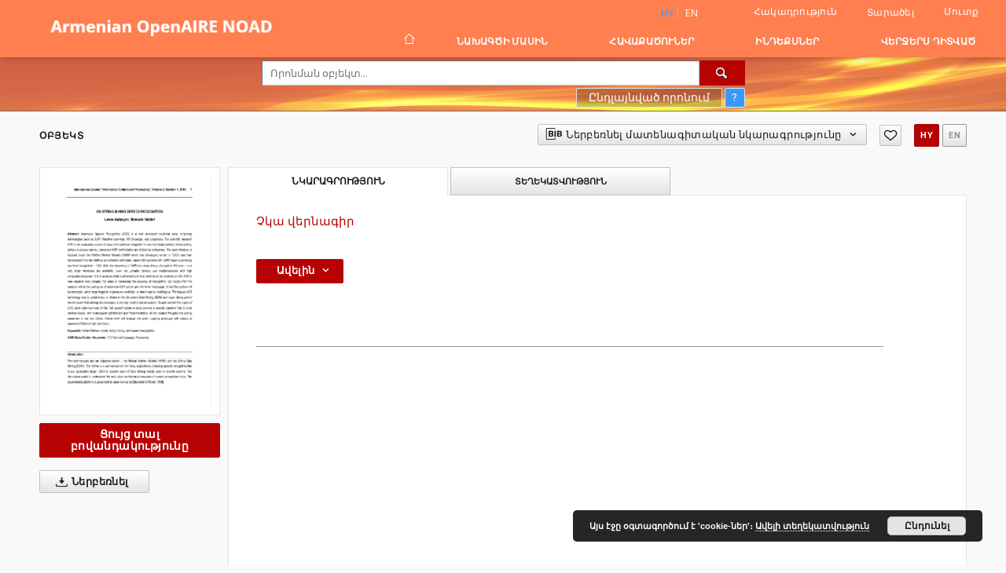

--- FILE ---
content_type: text/html;charset=utf-8
request_url: https://noad.sci.am/dlibra/publication/149522/edition/135929/on-string-mining-speech-recognition-aslanyan-levon?language=hy
body_size: 98039
content:
<!doctype html>
<html lang="hy">
	<head>
		<script src="https://noad.sci.am/style/dlibra/default/js/script-jquery.min.js" type="text/javascript"></script>

		


<meta charset="utf-8">
<meta http-equiv="X-UA-Compatible" content="IE=edge">
<meta name="viewport" content="width=device-width, initial-scale=1">


<title>NOAD-ը</title>
<meta name="Description" content="Nasza Biblioteka Cyfrowa is... Here put the description for the main page matadata, visible e.g. when sharing on Facebook." />

<meta property="og:url"                content="https://noad.sci.am/dlibra/publication/149522/edition/135929/on-string-mining-speech-recognition-aslanyan-levon?language=hy" />
<meta property="og:type"               content="Object" />
<meta property="og:title"              content="NOAD-ը" />
<meta property="og:description"        content="Nasza Biblioteka Cyfrowa is... Here put the description for the main page matadata, visible e.g. when sharing on Facebook." />
<meta property="og:image"              content="https://noad.sci.am/image/edition/thumbnail:docmetadata/135929" />

<link rel="icon" type="image/png" href="https://noad.sci.am/style/common/img/icons/favicon.png" sizes="16x16"> 
<link rel="apple-touch-icon" href="https://noad.sci.am/style/common/img/icons/apple-touch-icon.png">

<link rel="canonical" href="https://noad.sci.am/dlibra/publication/149522/edition/135929?language=hy" />

<link rel="stylesheet" href="https://noad.sci.am/style/dlibra/default/css/libs.css?20210104164359">
<link rel="stylesheet" href="https://noad.sci.am/style/dlibra/default/css/main.css?20210104164359">
<link rel="stylesheet" href="https://noad.sci.am/style/dlibra/default/css/colors.css?20210104164359">
<link rel="stylesheet" href="https://noad.sci.am/style/dlibra/default/css/custom.css?20210104164359">


	    <link rel="search"  type="application/opensearchdescription+xml" href="https://noad.sci.am/DL_hy.xml"  title="DL" />

										<link rel="meta" type="application/rdf+xml" href="https://noad.sci.am/dlibra/rdf.xml?type=e&amp;id=135929"/>
	
	<link rel="schema.DC" href="http://purl.org/dc/elements/1.1/" />
	<!--type is "document" for import all tags into zotero-->
	<meta name="DC.type" content="document" />
	<meta name="DC.identifier" content="https://noad.sci.am/publication/149522" />
	
						<meta name="DC.identifier" content="http://noad.sci.am/Content/135929/ijicp02-01-p01.pdf" />
																													<meta name="DC.relation" content="oai:noad.sci.am:publication:149522" />
			
														<meta name="citation_pdf_url" content="http://noad.sci.am/Content/135929/ijicp02-01-p01.pdf" />
				<meta name="citation_online_date" content="2020/07/27" />
		
							

			
							</head>

	<body class="">

		
		<div class="container--main">

			<header class="header--main" tabindex="-1">

  <ul class="skip-links list-unstyled">
    <li><a href="#navigationTop" class="inner" tabindex="1">Անցնել հիմնական ընտրացանկին</a></li>
        <li><a href="#search-form" class="inner" tabindex="2">Անցնել փնտրման շարժիչին</a></li>
        <li><a href="#main-content" class="inner" tabindex="3">Անցնել բովանդակությանը</a></li>
    <li><a href="#footer" tabindex="4">Անցնել ներքևի տողատակին</a></li>
  </ul>

      
            
  
  <div class="container--full">
    <nav class="header--top" id="navigationTop">
      <button class="header__menu-toggle navbar-toggle collapsed visible-xs visible-sm" type="button" data-toggle="collapse" data-target="#navbar-collapse" aria-expanded="false" aria-label="Menu">
        <span class="dlibra-icon-menu"></span>
      </button>
      <ul class="header__list hidden-sm hidden-xs">
									      <li class="header__list-item header__list-item--languages hidden-xs hidden-sm">
      <a class="header__list__link header__list__link--language active" href="/" title="Armenian">
          hy
      </a>
                                      <a class="header__list__link header__list__link--language" href="https://noad.sci.am/dlibra/publication/149522/edition/135929/on-string-mining-speech-recognition-aslanyan-levon?language=en" title="English">en</a>
                  </li>
      <li class="header__languages-item visible-xs visible-sm">
              <a href="https://noad.sci.am/dlibra/publication/149522/edition/135929/on-string-mining-speech-recognition-aslanyan-levon?language=hy" class="header__languages__link active">hy</a>
              <a href="https://noad.sci.am/dlibra/publication/149522/edition/135929/on-string-mining-speech-recognition-aslanyan-levon?language=en" class="header__languages__link ">en</a>
          </li>
  
				        <li class="header__list-item">
          <button class="header__list__link contrast__link" data-contrast="false">
            <span class="dlibra-icon-contrast"></span>
            Հակադրություն
          </button>
        </li>

        <li class="header__list-item">
          <div class="a2a--header">
            <div class="a2a_kit a2a_kit_size_32 a2a_default_style" data-a2a-url="https://noad.sci.am/dlibra/publication/149522/edition/135929/on-string-mining-speech-recognition-aslanyan-levon?language=hy">
              <a class="a2a_dd header__list__link" href="https://www.addtoany.com/share">Տարածել</a>
            </div>
            <script>
               var a2a_config = a2a_config || {};
               a2a_config.onclick = 1;
               a2a_config.locale = "hy";
               a2a_config.color_main = "D7E5ED";
               a2a_config.color_border = "9D9D9D";
               a2a_config.color_link_text = "333333";
               a2a_config.color_link_text_hover = "333333";
               a2a_config.color_bg = "d9d9d9";
               a2a_config.icon_color = "#767676";
							 a2a_config.num_services = 6;
							 a2a_config.prioritize = ["facebook", "wykop", "twitter", "pinterest", "email", "gmail"];
            </script>
            <script async src="//static.addtoany.com/menu/page.js"></script>
          </div>
        </li>
        <li class="header__list-item">
                      <a href="https://noad.sci.am/dlibra/login?refUrl=aHR0cHM6Ly9ub2FkLnNjaS5hbS9kbGlicmEvcHVibGljYXRpb24vMTQ5NTIyL2VkaXRpb24vMTM1OTI5L29uLXN0cmluZy1taW5pbmctc3BlZWNoLXJlY29nbml0aW9uLWFzbGFueWFuLWxldm9uP2xhbmd1YWdlPWh5" class="header__list__link" >
              Մուտք
            </a>
                  </li>
      </ul>
    </nav>
  </div>
  <div class="navbar menu--desktop" role="navigation">
    <div class="container--full">
      <div class="menu__header">
        <a class="menu__logo" href="https://noad.sci.am" tabindex="5">
          <img src="https://noad.sci.am/style/dlibra/default/img/custom-images/logo.png
" title="NOAD-ը" alt="NOAD-ը"/>
        </a>
      </div>
      <div class="menu__collapse" id="navbar-collapse" js-menu>
					<div class="menu__back__container visible-xs visible-sm" js-back-container>
					</div>
          <button class="header__menu-toggle--inner navbar-toggle collapsed visible-xs visible-sm" type="button" data-toggle="collapse" data-target="#navbar-collapse" aria-expanded="false" js-close aria-label="Close menu"></button>
          <ul class="header__languages visible-xs visible-sm">
                                <li class="header__list-item header__list-item--languages hidden-xs hidden-sm">
      <a class="header__list__link header__list__link--language active" href="/" title="Armenian">
          hy
      </a>
                                      <a class="header__list__link header__list__link--language" href="https://noad.sci.am/dlibra/publication/149522/edition/135929/on-string-mining-speech-recognition-aslanyan-levon?language=en" title="English">en</a>
                  </li>
      <li class="header__languages-item visible-xs visible-sm">
              <a href="https://noad.sci.am/dlibra/publication/149522/edition/135929/on-string-mining-speech-recognition-aslanyan-levon?language=hy" class="header__languages__link active">hy</a>
              <a href="https://noad.sci.am/dlibra/publication/149522/edition/135929/on-string-mining-speech-recognition-aslanyan-levon?language=en" class="header__languages__link ">en</a>
          </li>
  
                      </ul>
          <div class="header__user visible-xs visible-sm">
                          <a href="https://noad.sci.am/dlibra/login" class="header__user__link pull-left">
                Մուտք
              </a>
							<a href="" class="header__user__link contrast__link" data-contrast="false">
								<span class="dlibra-icon-contrast"></span>
								Հակադրություն
							</a>
              <div class="a2a--header header__user__a2a">
		            <div class="a2a_kit a2a_kit_size_32 a2a_default_style">
		              <a class="a2a_dd header__user__link" href="https://www.addtoany.com/share">Տարածել</a>
		            </div>
		            <script>
		               var a2a_config = a2a_config || {};
		               a2a_config.onclick = 1;
		               a2a_config.locale = "hy";
									 a2a_config.num_services = 6;
									 a2a_config.prioritize = ["facebook", "wykop", "twitter", "pinterest", "email", "gmail"];
		            </script>
		            <script async src="//static.addtoany.com/menu/page.js"></script>
		          </div>
                      </div>
          <button class="menu__back hidden" js-back>
            <span class="dlibra-icon-chevron-left"></span>
            Հետ
          </button>
          <ul class="menu__nav nav">
            <li class=" hidden-xs hidden-sm">
                            <a href="https://noad.sci.am" class="home" title="Գլխավոր էջ" aria-label="Գլխավոր էջ">
                <span class="dlibra-icon-home"></span>
              </a>
            </li>
                           	
						<li>
				<a href="#" class="dropdown-toggle hidden-xs hidden-sm" data-toggle="dropdown" js-section js-section-text>
					Նախագծի մասին
				</a>
				<a href="#" class="dropdown-toggle visible-xs visible-sm" data-toggle="dropdown" js-section js-section-text tabindex="-1">
					Նախագծի մասին
				</a>
								<button class="dlibra-icon-chevron-right visible-xs visible-sm dropdown-toggle dropdown-icon" title="Ցույց տալ/թաքցնել օբյեկտների ցուցակը" aria-label="Ցույց տալ/թաքցնել օբյեկտների ցուցակը"></button>
					<ul class="dropdown-menu pull-right">

		<li class="visible-xs header__current" js-current>
			<span class="dlibra-icon-chevron-right"></span>
		</li>
									<li>
																					<a href="https://noad.sci.am/dlibra/contact" class="menu__nav--no-dropdown">
							Կապ
														</a>
				</li>
												<li>
										<a href="https://noad.sci.am/dlibra/text?id=address" class="menu__nav--no-dropdown">
							Оրինակ
									</a>
				</li>
												<li>
										<a href="https://noad.sci.am/dlibra/text?id=example-page" class="menu__nav--no-dropdown">
							Հաճախ տրվող հարցեր
									</a>
				</li>
						</ul>
				</li>
			



                           
  <li class="">
    <a href="#" class="dropdown-toggle hidden-xs hidden-sm" data-toggle="dropdown"  js-section js-section-text>
      Հավաքածուներ
    </a>
    <a href="#" class="dropdown-toggle visible-xs visible-sm" data-toggle="dropdown"  js-section js-section-text tabindex="-1">
      Հավաքածուներ
    </a>
	    <button class="dlibra-icon-chevron-right visible-xs visible-sm dropdown-toggle dropdown-icon" title="Ցույց տալ/թաքցնել օբյեկտների ցուցակը" aria-label="Ցույց տալ/թաքցնել օբյեկտների ցուցակը"></button>
    <ul class="dropdown-menu pull-right">
      <li class="visible-xs visible-sm header__current" js-current>
        <span class="dlibra-icon-chevron-right"></span>
      </li>
            	
            	<li>
				<button class="dlibra-icon-circle-plus hidden-xs hidden-sm dropdown-toggle dropdown-icon" title="Ցույց տալ/թաքցնել օբյեկտների ցուցակը" aria-label="Ցույց տալ/թաքցնել օբյեկտների ցուցակը">
		</button><a href="https://noad.sci.am/dlibra/collectiondescription/9" js-section-text>
			ԲՈԻՀ-եր
		</a>
		<button class="dlibra-icon-chevron-right visible-xs visible-sm dropdown-toggle dropdown-icon" title="Ցույց տալ/թաքցնել օբյեկտների ցուցակը" aria-label="Ցույց տալ/թաքցնել օբյեկտների ցուցակը"></button>
		<ul class="dropdown-menu">
			<li class="visible-xs visible-sm header__current" js-current>
				<span class="dlibra-icon-chevron-right"></span>
			</li>
							<li>
				<a href="https://noad.sci.am/dlibra/collectiondescription/19" class="menu__nav--no-dropdown">
			Երևանի Կոմիտասի անվան պետական կոնսերվատորիա
		</a>
	</li>
					</ul>
	</li>
            	<li>
				<button class="dlibra-icon-circle-plus hidden-xs hidden-sm dropdown-toggle dropdown-icon" title="Ցույց տալ/թաքցնել օբյեկտների ցուցակը" aria-label="Ցույց տալ/թաքցնել օբյեկտների ցուցակը">
		</button><a href="https://noad.sci.am/dlibra/collectiondescription/10" js-section-text>
			Ակադեմիական ինստիտուտներ
		</a>
		<button class="dlibra-icon-chevron-right visible-xs visible-sm dropdown-toggle dropdown-icon" title="Ցույց տալ/թաքցնել օբյեկտների ցուցակը" aria-label="Ցույց տալ/թաքցնել օբյեկտների ցուցակը"></button>
		<ul class="dropdown-menu">
			<li class="visible-xs visible-sm header__current" js-current>
				<span class="dlibra-icon-chevron-right"></span>
			</li>
							<li>
				<button class="dlibra-icon-circle-plus hidden-xs hidden-sm dropdown-toggle dropdown-icon" title="Ցույց տալ/թաքցնել օբյեկտների ցուցակը" aria-label="Ցույց տալ/թաքցնել օբյեկտների ցուցակը">
		</button><a href="https://noad.sci.am/dlibra/collectiondescription/12" js-section-text>
			ՀՀ ԳԱԱ Ինֆորմատիկայի և ավտոմատացման պրոբլեմների ինստիտուտ
		</a>
		<button class="dlibra-icon-chevron-right visible-xs visible-sm dropdown-toggle dropdown-icon" title="Ցույց տալ/թաքցնել օբյեկտների ցուցակը" aria-label="Ցույց տալ/թաքցնել օբյեկտների ցուցակը"></button>
		<ul class="dropdown-menu">
			<li class="visible-xs visible-sm header__current" js-current>
				<span class="dlibra-icon-chevron-right"></span>
			</li>
							<li>
				<a href="https://noad.sci.am/dlibra/collectiondescription/13" class="menu__nav--no-dropdown">
			Հրապարակումներ
		</a>
	</li>
							<li>
				<a href="https://noad.sci.am/dlibra/collectiondescription/14" class="menu__nav--no-dropdown">
			Դրամաշնորհներ
		</a>
	</li>
							<li>
				<a href="https://noad.sci.am/dlibra/collectiondescription/15" class="menu__nav--no-dropdown">
			Գիտաժողովներ
		</a>
	</li>
							<li>
				<a href="https://noad.sci.am/dlibra/collectiondescription/16" class="menu__nav--no-dropdown">
			Մրցանակներ
		</a>
	</li>
							<li>
				<a href="https://noad.sci.am/dlibra/collectiondescription/17" class="menu__nav--no-dropdown">
			Արտոնագրեր
		</a>
	</li>
					</ul>
	</li>
					</ul>
	</li>
            	<li>
				<a href="https://noad.sci.am/dlibra/collectiondescription/11" class="menu__nav--no-dropdown">
			Այլ գիտական կազմակերպություններ
		</a>
	</li>
          </ul>
  </li>


                           


<li>
	<a href="#" class="dropdown-toggle hidden-xs hidden-sm" data-toggle="dropdown" js-section js-section-text>
		Ինդեքսներ
	</a>
	<a href="#" class="dropdown-toggle visible-xs visible-sm" data-toggle="dropdown" js-section js-section-text tabindex="-1">
		Ինդեքսներ
	</a>
		<button class="dlibra-icon-chevron-right visible-xs visible-sm dropdown-toggle dropdown-icon" title="Ցույց տալ/թաքցնել օբյեկտների ցուցակը" aria-label="Ցույց տալ/թաքցնել օբյեկտների ցուցակը"></button>
	<ul class="dropdown-menu pull-right">
		<li class="visible-xs visible-sm header__current" js-current>
			<span class="dlibra-icon-chevron-right"></span>
		</li>
					<li title="">
				<button class="dlibra-icon-circle-plus hidden-xs hidden-sm dropdown-toggle dropdown-icon" title="Ցույց տուր/թաքցրու ենթահատկանիշների ցուցակը" aria-label="Ցույց տուր/թաքցրու ենթահատկանիշների ցուցակը">
		</button><a href="https://noad.sci.am/dlibra/indexsearch?rdfName=Title&amp;ipp=60&amp;p=0" js-section-text>
			Անվանում
		</a>
		<button class="dlibra-icon-chevron-right visible-xs visible-sm dropdown-toggle dropdown-icon" title="Ցույց տուր/թաքցրու ենթահատկանիշների ցուցակը" aria-label="Ցույց տուր/թաքցրու ենթահատկանիշների ցուցակը"></button>
		<ul class="dropdown-menu">
			<li class="visible-xs visible-sm header__current" js-current>
				<span class="dlibra-icon-chevron-right"></span>
			</li>
							<li title="">
				<a href="https://noad.sci.am/dlibra/indexsearch?rdfName=Alternative&amp;ipp=60&amp;p=0" class="menu__nav--no-dropdown">
			Այլընտրանքային վերնագիր
		</a>
	</li>
							<li title="">
				<a href="https://noad.sci.am/dlibra/indexsearch?rdfName=subtitle&amp;ipp=60&amp;p=0" class="menu__nav--no-dropdown">
			Ենթավերնագիր
		</a>
	</li>
					</ul>
	</li>
					<li title="">
				<a href="https://noad.sci.am/dlibra/indexsearch?rdfName=Creator&amp;ipp=60&amp;p=0" class="menu__nav--no-dropdown">
			Հեղինակ
		</a>
	</li>
					<li title="">
				<a href="https://noad.sci.am/dlibra/indexsearch?rdfName=Type&amp;ipp=60&amp;p=0" class="menu__nav--no-dropdown">
			Տեսակ
		</a>
	</li>
					<li title="">
				<a href="https://noad.sci.am/dlibra/indexsearch?rdfName=Contributor&amp;ipp=60&amp;p=0" class="menu__nav--no-dropdown">
			Համահեղինակ(ներ)
		</a>
	</li>
					<li title="">
				<button class="dlibra-icon-circle-plus hidden-xs hidden-sm dropdown-toggle dropdown-icon" title="Ցույց տուր/թաքցրու ենթահատկանիշների ցուցակը" aria-label="Ցույց տուր/թաքցրու ենթահատկանիշների ցուցակը">
		</button><a href="https://noad.sci.am/dlibra/indexsearch?rdfName=Subject&amp;ipp=60&amp;p=0" js-section-text>
			Ոլորտ
		</a>
		<button class="dlibra-icon-chevron-right visible-xs visible-sm dropdown-toggle dropdown-icon" title="Ցույց տուր/թաքցրու ենթահատկանիշների ցուցակը" aria-label="Ցույց տուր/թաքցրու ենթահատկանիշների ցուցակը"></button>
		<ul class="dropdown-menu">
			<li class="visible-xs visible-sm header__current" js-current>
				<span class="dlibra-icon-chevron-right"></span>
			</li>
							<li title="">
				<a href="https://noad.sci.am/dlibra/indexsearch?rdfName=Keywords&amp;ipp=60&amp;p=0" class="menu__nav--no-dropdown">
			Ոլորտներ և բանալի բառեր
		</a>
	</li>
							<li title="">
				<a href="https://noad.sci.am/dlibra/indexsearch?rdfName=Uncontrolled&amp;ipp=60&amp;p=0" class="menu__nav--no-dropdown">
			Չվերահսկվող բանալի բառեր
		</a>
	</li>
					</ul>
	</li>
					<li title="">
				<button class="dlibra-icon-circle-plus hidden-xs hidden-sm dropdown-toggle dropdown-icon" title="Ցույց տուր/թաքցրու ենթահատկանիշների ցուցակը" aria-label="Ցույց տուր/թաքցրու ենթահատկանիշների ցուցակը">
		</button><a href="https://noad.sci.am/dlibra/indexsearch?rdfName=Description&amp;ipp=60&amp;p=0" js-section-text>
			Նկարագրություն
		</a>
		<button class="dlibra-icon-chevron-right visible-xs visible-sm dropdown-toggle dropdown-icon" title="Ցույց տուր/թաքցրու ենթահատկանիշների ցուցակը" aria-label="Ցույց տուր/թաքցրու ենթահատկանիշների ցուցակը"></button>
		<ul class="dropdown-menu">
			<li class="visible-xs visible-sm header__current" js-current>
				<span class="dlibra-icon-chevron-right"></span>
			</li>
							<li title="">
				<a href="https://noad.sci.am/dlibra/indexsearch?rdfName=Abstract&amp;ipp=60&amp;p=0" class="menu__nav--no-dropdown">
			Ամփոփում
		</a>
	</li>
							<li title="">
				<a href="https://noad.sci.am/dlibra/indexsearch?rdfName=PlaceOfPublishing&amp;ipp=60&amp;p=0" class="menu__nav--no-dropdown">
			Հրատարակության վայրը
		</a>
	</li>
							<li title="">
				<button class="dlibra-icon-circle-plus hidden-xs hidden-sm dropdown-toggle dropdown-icon" title="Ցույց տուր/թաքցրու ենթահատկանիշների ցուցակը" aria-label="Ցույց տուր/թաքցրու ենթահատկանիշների ցուցակը">
		</button><a href="https://noad.sci.am/dlibra/indexsearch?rdfName=Degree&amp;ipp=60&amp;p=0" js-section-text>
			
		</a>
		<button class="dlibra-icon-chevron-right visible-xs visible-sm dropdown-toggle dropdown-icon" title="Ցույց տուր/թաքցրու ենթահատկանիշների ցուցակը" aria-label="Ցույց տուր/թաքցրու ենթահատկանիշների ցուցակը"></button>
		<ul class="dropdown-menu">
			<li class="visible-xs visible-sm header__current" js-current>
				<span class="dlibra-icon-chevron-right"></span>
			</li>
							<li title="">
				<a href="https://noad.sci.am/dlibra/indexsearch?rdfName=Name&amp;ipp=60&amp;p=0" class="menu__nav--no-dropdown">
			
		</a>
	</li>
							<li title="">
				<a href="https://noad.sci.am/dlibra/indexsearch?rdfName=Level&amp;ipp=60&amp;p=0" class="menu__nav--no-dropdown">
			
		</a>
	</li>
							<li title="">
				<a href="https://noad.sci.am/dlibra/indexsearch?rdfName=Discipline&amp;ipp=60&amp;p=0" class="menu__nav--no-dropdown">
			
		</a>
	</li>
							<li title="">
				<a href="https://noad.sci.am/dlibra/indexsearch?rdfName=Grantor&amp;ipp=60&amp;p=0" class="menu__nav--no-dropdown">
			
		</a>
	</li>
					</ul>
	</li>
					</ul>
	</li>
					<li title="">
				<a href="https://noad.sci.am/dlibra/indexsearch?rdfName=Publisher&amp;ipp=60&amp;p=0" class="menu__nav--no-dropdown">
			Հրատարակիչ
		</a>
	</li>
					<li title="">
				<button class="dlibra-icon-circle-plus hidden-xs hidden-sm dropdown-toggle dropdown-icon" title="Ցույց տուր/թաքցրու ենթահատկանիշների ցուցակը" aria-label="Ցույց տուր/թաքցրու ենթահատկանիշների ցուցակը">
		</button><a href="https://noad.sci.am/dlibra/indexsearch?rdfName=Date&amp;ipp=60&amp;p=0" js-section-text>
			Ամսաթիվ
		</a>
		<button class="dlibra-icon-chevron-right visible-xs visible-sm dropdown-toggle dropdown-icon" title="Ցույց տուր/թաքցրու ենթահատկանիշների ցուցակը" aria-label="Ցույց տուր/թաքցրու ենթահատկանիշների ցուցակը"></button>
		<ul class="dropdown-menu">
			<li class="visible-xs visible-sm header__current" js-current>
				<span class="dlibra-icon-chevron-right"></span>
			</li>
							<li title="">
				<a href="https://noad.sci.am/dlibra/indexsearch?rdfName=Created&amp;ipp=60&amp;p=0" class="menu__nav--no-dropdown">
			Ստեղծման ամսաթիվը
		</a>
	</li>
							<li title="">
				<a href="https://noad.sci.am/dlibra/indexsearch?rdfName=DateSubmitted&amp;ipp=60&amp;p=0" class="menu__nav--no-dropdown">
			Հանձնման ամսաթիվը
		</a>
	</li>
							<li title="">
				<a href="https://noad.sci.am/dlibra/indexsearch?rdfName=DateAccepted&amp;ipp=60&amp;p=0" class="menu__nav--no-dropdown">
			Ընդունման ամսաթիվը
		</a>
	</li>
							<li title="">
				<a href="https://noad.sci.am/dlibra/indexsearch?rdfName=Issued&amp;ipp=60&amp;p=0" class="menu__nav--no-dropdown">
			Թողարկման ամսաթիվը
		</a>
	</li>
							<li title="">
				<a href="https://noad.sci.am/dlibra/indexsearch?rdfName=DateCopyrighted&amp;ipp=60&amp;p=0" class="menu__nav--no-dropdown">
			Հեղինակային իրավունքով պաշտպանման ամսաթիվը
		</a>
	</li>
							<li title="">
				<a href="https://noad.sci.am/dlibra/indexsearch?rdfName=Modified&amp;ipp=60&amp;p=0" class="menu__nav--no-dropdown">
			Փոփոխման ամսաթիվը
		</a>
	</li>
							<li title="">
				<a href="https://noad.sci.am/dlibra/indexsearch?rdfName=Publication&amp;ipp=60&amp;p=0" class="menu__nav--no-dropdown">
			Հրատարակման ամսաթիվ
		</a>
	</li>
					</ul>
	</li>
					<li title="">
				<a href="https://noad.sci.am/dlibra/indexsearch?rdfName=Format&amp;ipp=60&amp;p=0" class="menu__nav--no-dropdown">
			Ձևաչափ
		</a>
	</li>
					<li title="">
				<button class="dlibra-icon-circle-plus hidden-xs hidden-sm dropdown-toggle dropdown-icon" title="Ցույց տուր/թաքցրու ենթահատկանիշների ցուցակը" aria-label="Ցույց տուր/թաքցրու ենթահատկանիշների ցուցակը">
		</button><a href="https://noad.sci.am/dlibra/indexsearch?rdfName=Identifier&amp;ipp=60&amp;p=0" js-section-text>
			Նույնականացուցիչ
		</a>
		<button class="dlibra-icon-chevron-right visible-xs visible-sm dropdown-toggle dropdown-icon" title="Ցույց տուր/թաքցրու ենթահատկանիշների ցուցակը" aria-label="Ցույց տուր/թաքցրու ենթահատկանիշների ցուցակը"></button>
		<ul class="dropdown-menu">
			<li class="visible-xs visible-sm header__current" js-current>
				<span class="dlibra-icon-chevron-right"></span>
			</li>
							<li title="">
				<a href="https://noad.sci.am/dlibra/indexsearch?rdfName=code&amp;ipp=60&amp;p=0" class="menu__nav--no-dropdown">
			Կոդ
		</a>
	</li>
							<li title="">
				<a href="https://noad.sci.am/dlibra/indexsearch?rdfName=doi&amp;ipp=60&amp;p=0" class="menu__nav--no-dropdown">
			DOI
		</a>
	</li>
							<li title="">
				<a href="https://noad.sci.am/dlibra/indexsearch?rdfName=isbn&amp;ipp=60&amp;p=0" class="menu__nav--no-dropdown">
			ISBN
		</a>
	</li>
							<li title="">
				<a href="https://noad.sci.am/dlibra/indexsearch?rdfName=issn&amp;ipp=60&amp;p=0" class="menu__nav--no-dropdown">
			ISSN
		</a>
	</li>
							<li title="">
				<a href="https://noad.sci.am/dlibra/indexsearch?rdfName=orcid&amp;ipp=60&amp;p=0" class="menu__nav--no-dropdown">
			ORCID
		</a>
	</li>
							<li title="">
				<a href="https://noad.sci.am/dlibra/indexsearch?rdfName=Otheridentifier&amp;ipp=60&amp;p=0" class="menu__nav--no-dropdown">
			Այլ նույնացուցիչ
		</a>
	</li>
					</ul>
	</li>
					<li title="">
				<a href="https://noad.sci.am/dlibra/indexsearch?rdfName=Language&amp;ipp=60&amp;p=0" class="menu__nav--no-dropdown">
			Լեզու
		</a>
	</li>
					<li title="">
				<button class="dlibra-icon-circle-plus hidden-xs hidden-sm dropdown-toggle dropdown-icon" title="Ցույց տուր/թաքցրու ենթահատկանիշների ցուցակը" aria-label="Ցույց տուր/թաքցրու ենթահատկանիշների ցուցակը">
		</button><a href="https://noad.sci.am/dlibra/indexsearch?rdfName=Rights&amp;ipp=60&amp;p=0" js-section-text>
			Իրավունքներ
		</a>
		<button class="dlibra-icon-chevron-right visible-xs visible-sm dropdown-toggle dropdown-icon" title="Ցույց տուր/թաքցրու ենթահատկանիշների ցուցակը" aria-label="Ցույց տուր/թաքցրու ենթահատկանիշների ցուցակը"></button>
		<ul class="dropdown-menu">
			<li class="visible-xs visible-sm header__current" js-current>
				<span class="dlibra-icon-chevron-right"></span>
			</li>
							<li title="">
				<a href="https://noad.sci.am/dlibra/indexsearch?rdfName=AccessRights&amp;ipp=60&amp;p=0" class="menu__nav--no-dropdown">
			Հասանելիության իրավունքները
		</a>
	</li>
							<li title="">
				<a href="https://noad.sci.am/dlibra/indexsearch?rdfName=License&amp;ipp=60&amp;p=0" class="menu__nav--no-dropdown">
			Արտոնագիր
		</a>
	</li>
					</ul>
	</li>
					<li title="">
				<button class="dlibra-icon-circle-plus hidden-xs hidden-sm dropdown-toggle dropdown-icon" title="Ցույց տուր/թաքցրու ենթահատկանիշների ցուցակը" aria-label="Ցույց տուր/թաքցրու ենթահատկանիշների ցուցակը">
		</button><a href="https://noad.sci.am/dlibra/indexsearch?rdfName=PublicationDetails&amp;ipp=60&amp;p=0" js-section-text>
			Հրապարակման մանրամասներ
		</a>
		<button class="dlibra-icon-chevron-right visible-xs visible-sm dropdown-toggle dropdown-icon" title="Ցույց տուր/թաքցրու ենթահատկանիշների ցուցակը" aria-label="Ցույց տուր/թաքցրու ենթահատկանիշների ցուցակը"></button>
		<ul class="dropdown-menu">
			<li class="visible-xs visible-sm header__current" js-current>
				<span class="dlibra-icon-chevron-right"></span>
			</li>
							<li title="">
				<a href="https://noad.sci.am/dlibra/indexsearch?rdfName=JournalorPublication&amp;ipp=60&amp;p=0" class="menu__nav--no-dropdown">
			Ամսագրի կամ հրապարակման վերնագիր
		</a>
	</li>
							<li title="">
				<a href="https://noad.sci.am/dlibra/indexsearch?rdfName=Volume&amp;ipp=60&amp;p=0" class="menu__nav--no-dropdown">
			Հատոր
		</a>
	</li>
							<li title="">
				<a href="https://noad.sci.am/dlibra/indexsearch?rdfName=Number&amp;ipp=60&amp;p=0" class="menu__nav--no-dropdown">
			Համար
		</a>
	</li>
							<li title="">
				<a href="https://noad.sci.am/dlibra/indexsearch?rdfName=URL&amp;ipp=60&amp;p=0" class="menu__nav--no-dropdown">
			URL
		</a>
	</li>
							<li title="">
				<a href="https://noad.sci.am/dlibra/indexsearch?rdfName=Additional&amp;ipp=60&amp;p=0" class="menu__nav--no-dropdown">
			լրացուցիչ տեղեկատվություն
		</a>
	</li>
					</ul>
	</li>
					<li title="">
				<a href="https://noad.sci.am/dlibra/indexsearch?rdfName=affiliation&amp;ipp=60&amp;p=0" class="menu__nav--no-dropdown">
			Կազմակերպության անվանում
		</a>
	</li>
					<li title="">
				<button class="dlibra-icon-circle-plus hidden-xs hidden-sm dropdown-toggle dropdown-icon" title="Ցույց տուր/թաքցրու ենթահատկանիշների ցուցակը" aria-label="Ցույց տուր/թաքցրու ենթահատկանիշների ցուցակը">
		</button><a href="https://noad.sci.am/dlibra/indexsearch?rdfName=award&amp;ipp=60&amp;p=0" js-section-text>
			Մրցանակ
		</a>
		<button class="dlibra-icon-chevron-right visible-xs visible-sm dropdown-toggle dropdown-icon" title="Ցույց տուր/թաքցրու ենթահատկանիշների ցուցակը" aria-label="Ցույց տուր/թաքցրու ենթահատկանիշների ցուցակը"></button>
		<ul class="dropdown-menu">
			<li class="visible-xs visible-sm header__current" js-current>
				<span class="dlibra-icon-chevron-right"></span>
			</li>
							<li title="">
				<a href="https://noad.sci.am/dlibra/indexsearch?rdfName=country&amp;ipp=60&amp;p=0" class="menu__nav--no-dropdown">
			Երկիր
		</a>
	</li>
							<li title="">
				<a href="https://noad.sci.am/dlibra/indexsearch?rdfName=awardtype&amp;ipp=60&amp;p=0" class="menu__nav--no-dropdown">
			Մրցանակի տեսակ
		</a>
	</li>
					</ul>
	</li>
					<li title="">
				<button class="dlibra-icon-circle-plus hidden-xs hidden-sm dropdown-toggle dropdown-icon" title="Ցույց տուր/թաքցրու ենթահատկանիշների ցուցակը" aria-label="Ցույց տուր/թաքցրու ենթահատկանիշների ցուցակը">
		</button><a href="https://noad.sci.am/dlibra/indexsearch?rdfName=year&amp;ipp=60&amp;p=0" js-section-text>
			Տարի
		</a>
		<button class="dlibra-icon-chevron-right visible-xs visible-sm dropdown-toggle dropdown-icon" title="Ցույց տուր/թաքցրու ենթահատկանիշների ցուցակը" aria-label="Ցույց տուր/թաքցրու ենթահատկանիշների ցուցակը"></button>
		<ul class="dropdown-menu">
			<li class="visible-xs visible-sm header__current" js-current>
				<span class="dlibra-icon-chevron-right"></span>
			</li>
							<li title="">
				<a href="https://noad.sci.am/dlibra/indexsearch?rdfName=timeperiod&amp;ipp=60&amp;p=0" class="menu__nav--no-dropdown">
			Ժամանակահատված
		</a>
	</li>
					</ul>
	</li>
					<li title="">
				<a href="https://noad.sci.am/dlibra/indexsearch?rdfName=references&amp;ipp=60&amp;p=0" class="menu__nav--no-dropdown">
			Հիշատակումներ
		</a>
	</li>
					<li title="">
				<button class="dlibra-icon-circle-plus hidden-xs hidden-sm dropdown-toggle dropdown-icon" title="Ցույց տուր/թաքցրու ենթահատկանիշների ցուցակը" aria-label="Ցույց տուր/թաքցրու ենթահատկանիշների ցուցակը">
		</button><a href="https://noad.sci.am/dlibra/indexsearch?rdfName=conference&amp;ipp=60&amp;p=0" js-section-text>
			Գիտաժողով
		</a>
		<button class="dlibra-icon-chevron-right visible-xs visible-sm dropdown-toggle dropdown-icon" title="Ցույց տուր/թաքցրու ենթահատկանիշների ցուցակը" aria-label="Ցույց տուր/թաքցրու ենթահատկանիշների ցուցակը"></button>
		<ul class="dropdown-menu">
			<li class="visible-xs visible-sm header__current" js-current>
				<span class="dlibra-icon-chevron-right"></span>
			</li>
							<li title="">
				<a href="https://noad.sci.am/dlibra/indexsearch?rdfName=conferencetitle&amp;ipp=60&amp;p=0" class="menu__nav--no-dropdown">
			Գիտաժողովի անվանում
		</a>
	</li>
							<li title="">
				<a href="https://noad.sci.am/dlibra/indexsearch?rdfName=place&amp;ipp=60&amp;p=0" class="menu__nav--no-dropdown">
			Վայր
		</a>
	</li>
							<li title="">
				<a href="https://noad.sci.am/dlibra/indexsearch?rdfName=participants&amp;ipp=60&amp;p=0" class="menu__nav--no-dropdown">
			Մասնակիցներ
		</a>
	</li>
							<li title="">
				<a href="https://noad.sci.am/dlibra/indexsearch?rdfName=participationtype&amp;ipp=60&amp;p=0" class="menu__nav--no-dropdown">
			Մասնակցության տեսակը
		</a>
	</li>
					</ul>
	</li>
					<li title="">
				<button class="dlibra-icon-circle-plus hidden-xs hidden-sm dropdown-toggle dropdown-icon" title="Ցույց տուր/թաքցրու ենթահատկանիշների ցուցակը" aria-label="Ցույց տուր/թաքցրու ենթահատկանիշների ցուցակը">
		</button><a href="https://noad.sci.am/dlibra/indexsearch?rdfName=grants&amp;ipp=60&amp;p=0" js-section-text>
			Դրամաշնորհներ
		</a>
		<button class="dlibra-icon-chevron-right visible-xs visible-sm dropdown-toggle dropdown-icon" title="Ցույց տուր/թաքցրու ենթահատկանիշների ցուցակը" aria-label="Ցույց տուր/թաքցրու ենթահատկանիշների ցուցակը"></button>
		<ul class="dropdown-menu">
			<li class="visible-xs visible-sm header__current" js-current>
				<span class="dlibra-icon-chevron-right"></span>
			</li>
							<li title="">
				<a href="https://noad.sci.am/dlibra/indexsearch?rdfName=Numberofgrants&amp;ipp=60&amp;p=0" class="menu__nav--no-dropdown">
			Դրամաշնորհների քանակ
		</a>
	</li>
							<li title="">
				<a href="https://noad.sci.am/dlibra/indexsearch?rdfName=Foundation&amp;ipp=60&amp;p=0" class="menu__nav--no-dropdown">
			Հիմնադրամ
		</a>
	</li>
							<li title="">
				<a href="https://noad.sci.am/dlibra/indexsearch?rdfName=Publicationsrelatedgrant&amp;ipp=60&amp;p=0" class="menu__nav--no-dropdown">
			Դրամաշներհի հետ կապված հրապարակումներ
		</a>
	</li>
					</ul>
	</li>
					<li title="">
				<button class="dlibra-icon-circle-plus hidden-xs hidden-sm dropdown-toggle dropdown-icon" title="Ցույց տուր/թաքցրու ենթահատկանիշների ցուցակը" aria-label="Ցույց տուր/թաքցրու ենթահատկանիշների ցուցակը">
		</button><a href="https://noad.sci.am/dlibra/indexsearch?rdfName=Patents&amp;ipp=60&amp;p=0" js-section-text>
			Արտոնագրեր
		</a>
		<button class="dlibra-icon-chevron-right visible-xs visible-sm dropdown-toggle dropdown-icon" title="Ցույց տուր/թաքցրու ենթահատկանիշների ցուցակը" aria-label="Ցույց տուր/թաքցրու ենթահատկանիշների ցուցակը"></button>
		<ul class="dropdown-menu">
			<li class="visible-xs visible-sm header__current" js-current>
				<span class="dlibra-icon-chevron-right"></span>
			</li>
							<li title="">
				<a href="https://noad.sci.am/dlibra/indexsearch?rdfName=Patentcountry&amp;ipp=60&amp;p=0" class="menu__nav--no-dropdown">
			Արտոնագրի երկիր
		</a>
	</li>
							<li title="">
				<a href="https://noad.sci.am/dlibra/indexsearch?rdfName=Owner&amp;ipp=60&amp;p=0" class="menu__nav--no-dropdown">
			Սեփականատեր
		</a>
	</li>
					</ul>
	</li>
					<li title="">
				<a href="https://noad.sci.am/dlibra/indexsearch?rdfName=indexing&amp;ipp=60&amp;p=0" class="menu__nav--no-dropdown">
			Ինդեքսավորում
		</a>
	</li>
					<li title="">
				<a href="https://noad.sci.am/dlibra/indexsearch?rdfName=GeneralNote&amp;ipp=60&amp;p=0" class="menu__nav--no-dropdown">
			Գլխավոր նշում
		</a>
	</li>
					<li title="">
				<a href="https://noad.sci.am/dlibra/indexsearch?rdfName=Other&amp;ipp=60&amp;p=0" class="menu__nav--no-dropdown">
			Այլ
		</a>
	</li>
			</ul>
</li>


                           <li>
    <button class="dlibra-icon-chevron-right visible-xs visible-sm dropdown-toggle dropdown-icon" title="Ցույց տալ/թաքցնել օբյեկտների ցուցակը" aria-label="Ցույց տալ/թաքցնել օբյեկտների ցուցակը"></button>
  <a href="#" class="dropdown-toggle hidden-xs hidden-sm" data-toggle="dropdown" js-section js-section-text>
    Վերջերս դիտված
  </a>
  <a href="#" class="dropdown-toggle  visible-xs visible-sm" data-toggle="dropdown" js-section js-section-text tabindex="-1">
    Վերջերս դիտված
  </a>
	<ul class="dropdown-menu pull-right lastviewed">
    <li class="visible-xs visible-sm header__current" js-current>
      <span class="dlibra-icon-chevron-right"></span>
    </li>
    <li>
      <a href="#" class="dropdown-toggle" data-toggle="dropdown" js-section-text >
        Օբյեկտներ
      </a>
      <button class="dlibra-icon-chevron-right visible-xs visible-sm dropdown-toggle dropdown-icon" title="Ցույց տալ/թաքցնել օբյեկտների ցուցակը" aria-label="Ցույց տալ/թաքցնել օբյեկտների ցուցակը"></button>
      <ul class="dropdown-menu pull-right">
        <li class="visible-xs visible-sm header__current" js-current>
          <span class="dlibra-icon-chevron-right"></span>
        </li>
		          </ul>
    </li>
    <li>
      <a href="#" class="dropdown-toggle" data-toggle="dropdown" js-section-text >
        Հավաքածուներ
      </a>
      <button class="dlibra-icon-chevron-right visible-xs visible-sm dropdown-toggle dropdown-icon" title="Ցույց տալ/թաքցնել օբյեկտների ցուցակը" aria-label="Ցույց տալ/թաքցնել օբյեկտների ցուցակը"></button>
      <ul class="dropdown-menu pull-right">
  			<li class="visible-xs visible-sm header__current" js-current>
  				<span class="dlibra-icon-chevron-right"></span>
  			</li>
		          </ul>
    </li>
  </ul>
</li>


                      </ul>
          <div class="menu__more hidden" js-more>
            <span class="dlibra-icon-chevron-long-down"></span>
          </div>
      </div>
    </div>
  </div>
</header>

							
<section id="search-form">
	<div class="container--full">
	  <div class="header__search--subpage parallax-window"
>
			<div class="search__box--subpage">
								<form class="search__box--subpage__form" method="get" action="https://noad.sci.am/dlibra/results">
					<label class="hidden-access" for="searchInput" title="Որոնման դաշտ">Որոնման դաշտ</label>
					<input class="search__box--subpage__input" id="searchInput" name="q" placeholder="Որոնման օբյեկտ..." required type="text"  maxlength="2001">
					<input name="action" value="SimpleSearchAction" type="hidden">
					<input name="type" value="-6" type="hidden">
					<input name="p" value="0" type="hidden">
					
										<button class="search__box--subpage__submit" type="submit" title="Որոնել" aria-label="Որոնել">
						 <span class="dlibra-icon-search"></span>
					</button>
				</form>

				<div class="search__box--subpage__advanced-container">
					<a href="https://noad.sci.am/dlibra/advsearch"
							class="search__box--subpage__advanced"
							title="Ընդլայնված որոնում"
							data-advanced-search>
							Ընդլայնված որոնում					</a>

					<a href="https://noad.sci.am/dlibra/text?id=text-query-format" class="search__box--subpage__advanced-about" title="Ինչպե՞ս ճիշտ ձևավորել հարցումը">
						<span>?</span>
					</a>
				</div>
				<div class="clearfix"></div>
	    </div>
				  </div>
	</div>
</section>

			
			<div id="main-content" class="anchor"></div>

			
												
<section>
<div id="publicationComponentData" data-homepageUrl="https://noad.sci.am" data-servletName="/dlibra"
	data-isUserLoggedIn="false" data-editionId="135929" data-publicationId="149522"
	data-permReqSuccessMsg="Հարցումը ուղարկված է"
	data-permReqErrorMsg="Հարցման ուղարկումը ձախողվեց"
	data-permReqWrongEmailMsg="Սխալ էլ. փոստ"
	data-permReqEmptyReasonMsg="Հաղորդագրությունը դատարկ է"
	data-youHaveToBeLoggedMsg="Պետք է մուտք գործել"
	data-favoritesAddedMsg="Ավելացված է սիրվածներին։"
	data-favoritesDeletedMsg="Ջնջված է սիրվածներից"
	data-favoritesErrorMsg="Հանդիպել է սխալ սիրվածներում ավելացնելիս">
</div>

	<div class="modal fade modal--access" tabindex="-1" role="dialog" js-modal="access">
  <div class="modal-dialog" role="document" js-modal-inner>
    <div class="modal-content">
      <button type="button" class="modal-close" data-dismiss="modal" aria-label="Փակել"></button>
      <div class="modal-header">
        <h4 class="modal-title">Երաշխավորված հրատարակություն</h4>
      </div>
			<form id="sendPermissionRequestForm" action="javascript:void(0)">
				<div class="modal-body">
					 <p class="modal-desc">Ձեր հաշվից այս հրատարակությունն անհասանելի է։ Եթե ունես առավել արտոնյալ հաշիվ օգտագործիր դա, կամ դիմիր այն հաստատությանը, որը կապված է այս թվային գրադարանի հետ։</p>
					 <label class="modal-label" for="userEmail">Մուտքագրել Ձեր էլ. փոստը<sup>*</sup></label>
					 <input class="modal-input" required type="email" name="userEmail" id="userEmail" value="" >
					 <input type="hidden" name="editionId" value="135929" id="editionId">
					 <input type="hidden" name="publicationId" value="149522" id="publicationId">
					 <label class="modal-label" for="requestReason">Մուտքագրել Ձեր փաստարկը<sup>*</sup></label>
					 <textarea class="modal-textarea" required name="requestReason" id="requestReason" cols="50" rows="5" ></textarea>
					 <input type="hidden" name="homeURL" id="homeURL" value="https://noad.sci.am/dlibra">
				</div>
				<div class="modal-footer">
					<button class="modal-dismiss" type="button" class="btn btn-default" data-dismiss="modal">Չեղարկել</button>
					<button class="modal-submit" js-send-request>Ուղարկել</button>
				</div>
		 </form>
    </div><!-- /.modal-content -->
  </div><!-- /.modal-dialog -->
  <div class="modal-more hidden" js-modal-more></div>
</div><!-- /.modal -->



<div class="container--page container--component-object-container">
  <div class="object">
    <div class="object__box--top">
      <h2 class="object__header">
        Օբյեկտ
      </h2>
			<div class="object__header-buttons">
				<div class="dropdown object__dropdown">
			    <button class="object__dropdown-bib-button dropdown-toggle" type="button" data-toggle="dropdown">
						<span class="dlibra-icon-bib object__dropdown-bib-add"></span>
						<span class="hidden-xs">Ներբեռնել մատենագիտական նկարագրությունը</span>
						<span class="dlibra-icon-chevron-down"></span>
					</button>
			    <ul class="object__dropdown-bib dropdown-menu pull-right">
						<li>
							<a download="149522.ris" href="https://noad.sci.am/dlibra/dlibra.ris?type=e&amp;id=135929">
								ris
							</a>
						</li>
						<li>
							<a download="149522.bib" href="https://noad.sci.am/dlibra/dlibra.bib?type=e&amp;id=135929">
								BibTeX
							</a>
						</li>
			    </ul>
			  </div>
								<button type="button" class="object__button-fav "
					title="Ավելացնել հավանածներում" aria-label="Ավելացնել հավանածներում"
					data-addToFav="Ավելացնել հավանածներում"
					data-deleteFromFav="Հեռացնել հավանածներից"
          data-text-swap=' Հեռացնել հավանածներից'
	        data-text-original=' Ավելացնել հավանածներում'
          data-ajaxurl="https://noad.sci.am/dlibra/ajax.xml"
          data-ajaxparams="wid=Actions&amp;pageId=publication&amp;actionId=AddToFavouriteAction&amp;eid=135929"
          data-addedtofavlab="Ավելացված է սիրվածներին։"
          data-removedfromfavlab="Հեռացված է սիրվածներից"
          data-onlylogged="Դուք պետք է մուտք գործած լինեք համակարգ:"
          data-error="Սիրվածներին ավելացնելիս հանդիպել է սխալ"
          js-add-fav-object>
					<span class="dlibra-icon-heart"></span>
				</button>
	      <ul class="lang__list">
	        <li class="lang__list-item">
	        	          		            	<a class="lang__link active"  href="?action=ChangeMetaLangAction&amp;lang=hy">
	              		hy
	            	</a>
	          		            	<a class="lang__link "  href="?action=ChangeMetaLangAction&amp;lang=en">
	              		en
	            	</a>
	          		       		        </li>
	      </ul>
			</div>


      <div class="settings__error" js-settings-errors>
		        		<div class="settings__success" style="display: none;" js-settings-success>
    			<span>Բաժանորդագրության վիճակը փոխված է։</span>
    			<button class="settings__error-close" title="Փակիր երկխոսությունը" aria-label="Փակիր երկխոսությունը" js-error-close></button>
    		</div>
    		<div class="settings__error-item" style="display: none;" js-settings-error tabindex="-1">
    			<span>Սխալ բաժանորդագրության վիճակը փոխելիս։</span>
    			<button class="settings__error-close" title="Փակիր երկխոսությունը" aria-label="Փակիր երկխոսությունը" js-error-close></button>
    		</div>
    	</div>

    </div>
    <div class="object__box--left">
      <div class="object__image">
                
        																	<a href="https://noad.sci.am/dlibra/publication/149522/edition/135929/content" title="Չկա վերնագիր">
							<img src="https://noad.sci.am/image/edition/thumbnail:docmetadata/135929" class="img-responsive" alt="Չկա վերնագիր"/>
						</a>
					              </div>

			
			<div class="object__download">
																	<h3 class="download__header--all">
								<ul class="download__buttons">
									<li class="download__buttons-item">
										<a class="download__button"  href="https://noad.sci.am/dlibra/publication/149522/edition/135929/content">
											Ցույց տալ բովանդակությունը
										</a>
									</li>
								</ul>
							</h3>
						
										    <a class="download__all-button js-analytics-content" href="https://noad.sci.am/Content/135929/download/" data-download="Բեռնաթափումը սկսված է" download>
                  <span class="dlibra-icon-download"></span>
              	              	Ներբեռնել
              </a>
						<div class="clearfix"></div>
												</div>
			    </div>
		    <div class="object__box--right">
      <ul class="nav nav-tabs object__tabs" role="tablist">
        <li class="tab__item" role="presentation">
          <a href="#description" aria-controls="description" role="tab" data-toggle="tab" class="tab__item--description">Նկարագրություն</a>
        </li>
        <li class="tab__item" role="presentation">
          <a href="#info" aria-controls="info" role="tab" data-toggle="tab" class="tab__item--info">Տեղեկատվություն</a>
        </li>
                      </ul>
      <div class="tab-content">
        <div class="tab-content__heading">
            <h3 class="object__title">
																	Չկա վերնագիր
												
            </h3>
        </div>

				<!-- first tab start -->
        <div role="tabpanel" class="tab-pane object__pane" id="description">
          <div class="tab-content__container">
						<div class="desc__info">
					            						</div>

                          <button class="object__more" type="button" data-toggle="collapse" data-target="#moreInfo" data-object-more="Ավելին" data-object-less="Պակաս">
                <span class="text">Ավելին</span>
								<span class="icon dlibra-icon-chevron-down"></span>
              </button>
            <div id="moreInfo" class="collapse desc__more-info">
                             								<h4 class="object__subheader">				Նույնականացուցիչ:
		</h4>
		<p class="object__desc">
						
							<span>oai:noad.sci.am:135929<span>
				      		</p>
	
			                             								<h4 class="object__subheader">				Ինդեքսավորում:
		</h4>
		<p class="object__desc">
						
																			<a href="https://noad.sci.am//dlibra/metadatasearch?action=AdvancedSearchAction&amp;type=-3&amp;val1=indexing:%22%D5%A1%D5%B5%D5%AC%22"
					title="">
					&#1377;&#1397;&#1388;</a>
					      		; 
																			<a href="https://noad.sci.am//dlibra/metadatasearch?action=AdvancedSearchAction&amp;type=-3&amp;val1=indexing:%22%D0%94%D1%80%D1%83%D0%B3%D0%B8%D0%B5%22"
					title="">
					&#1044;&#1088;&#1091;&#1075;&#1080;&#1077;</a>
					      		</p>
	
			              								<div class="exlibris__container">
																</div>
            </div>
						<div class="clearfix"></div>
            
              <div class="tab-content__footer">

																              </div>
          </div>
        </div>
				<!-- first tab end -->

				<!-- second tab start -->
        <div role="tabpanel" class="tab-pane fade object__pane" id="info">
          <div class="tab-content__container">
						<div class="desc__info">
							<h4 class="object__subheader">
	              Օբյեկտի հավաքածուներ:
	            </h4>
	            <ul class="tab-content__collection-list">
	              	                	                  <li class="tab-content__collection-list-item">
	                    	                      <a class="tab-content__collection-link"  href="https://noad.sci.am/dlibra/collectiondescription/1">
	                         Digital Library
	                      </a>
																									>
													                    	                      <a class="tab-content__collection-link"  href="https://noad.sci.am/dlibra/collectiondescription/10">
	                         &#1329;&#1391;&#1377;&#1380;&#1381;&#1396;&#1387;&#1377;&#1391;&#1377;&#1398; &#1387;&#1398;&#1405;&#1407;&#1387;&#1407;&#1400;&#1410;&#1407;&#1398;&#1381;&#1408;
	                      </a>
																									>
													                    	                      <a class="tab-content__collection-link"  href="https://noad.sci.am/dlibra/collectiondescription/12">
	                         &#1344;&#1344; &#1331;&#1329;&#1329; &#1339;&#1398;&#1414;&#1400;&#1408;&#1396;&#1377;&#1407;&#1387;&#1391;&#1377;&#1397;&#1387; &#1415; &#1377;&#1406;&#1407;&#1400;&#1396;&#1377;&#1407;&#1377;&#1409;&#1396;&#1377;&#1398; &#1402;&#1408;&#1400;&#1378;&#1388;&#1381;&#1396;&#1398;&#1381;&#1408;&#1387; &#1387;&#1398;&#1405;&#1407;&#1387;&#1407;&#1400;&#1410;&#1407;
	                      </a>
																									>
													                    	                      <a class="tab-content__collection-link"  href="https://noad.sci.am/dlibra/collectiondescription/13">
	                         &#1344;&#1408;&#1377;&#1402;&#1377;&#1408;&#1377;&#1391;&#1400;&#1410;&#1396;&#1398;&#1381;&#1408;
	                      </a>
													                    	                  </li>
										<br />
	                	              	            </ul>

              <h4 class="object__subheader">
                Վերջին անգամ ձևափոխված:
              </h4>
              <p class="object__desc">
                                  Mar 3, 2021
                              </p>

	            								<h4 class="object__subheader">
                  Մեր գրադարանում է սկսած:
                </h4>
                <p class="object__desc">
                  Jul 27, 2020
                </p>
	              <h4 class="object__subheader">
                  Օբյեկտի բովանդակության հարվածների քանակ:
								</h4>
								<p class="object__desc">
									145								</p>

						            
							<h4 class="object__subheader">
              	Օբյեկտի բոլոր հասանելի տարբերակները:
							</h4>
							<p class="object__desc">
                <a href="https://noad.sci.am/publication/149522">
                  https://noad.sci.am/publication/149522
                </a>
              </p>

              <h4 class="object__subheader">
                Ցույց տալ  նկարագրությունը RDF ձևաչափով:
              </h4>
              <p class="object__desc">
                  <a class="object__button-link" href="https://noad.sci.am/dlibra/rdf.xml?type=e&amp;id=135929" target="_blank">
                    RDF
                  </a>
              </p>

	                            <h4 class="object__subheader">
                  Ցույց տալ նկարագրությունը OAI-PMH ձևաչափով։
                </h4>
                <p class="object__desc">
                  <a class="object__button-link" href="https://noad.sci.am/dlibra/oai-pmh-repository.xml?verb=GetRecord&amp;metadataPrefix=oai_dc&amp;identifier=oai:noad.sci.am:135929"  target="_blank">
                    OAI-PMH
                  </a>
                </p>
	            							<div class="tab-content__footer">
							</div>
						</div>
          </div>
        </div>
        <!-- second tab end -->

        <!-- third tab start -->
        <div role="tabpanel" class="tab-pane fade object__pane" id="structure">
			<ul class="tab-content__tree-list">
							<li class="tab-content__tree-list-item">
			
	<span class="tab-content__tree-fake-list-item ">
					<div class="tab-content__tree-icons-holder">

									<span class="dlibra-icon-file-locked"></span>
							</div>
				<a class="tab-content__tree-link "
				href="https://noad.sci.am/dlibra/publication/$node.info.id" title="Գնալ օբյեկտի նկարագրություն">
			<span class="dlibra-icon-circle-chevron-right"></span>
			
		</a>
	</span>
		</li>
				</ul>
			<div class="tab-content__footer"></div>
        </div>
        <!-- third tab end -->

        <!-- fourth tab start -->
        <div role="tabpanel" class="tab-pane fade object__pane" id="version">
                            <table class="tab-content__version">
                                <thead>
                                  <tr>
                                      <th>Հրատարակության անուն</th>
                                      <th>Ամսաթիվ</th>
                                  </tr>
                                </thead>
                                <tbody>
                                                                      <tr>
                                        <td><a href="https://noad.sci.am/dlibra/publication/149522/edition/135929">Levon Aslanyan, ON STRING MINING SPEECH RECOGNITION</a></td>
                                        <td>Mar 3, 2021</td>
                                    </tr>
                                                                  </tbody>
                    </table>
                        </div>
        <!-- fourth tab end -->
        </div>
      </div>
    </div>
    <div class="clearfix"></div>
  </div>
</div>
</section>
<div class="clearfix"></div>

<section>
<div class="container--component container--component-similarhits">
	<div class="component__objects constant-container">
		<div class="heading__line--container">
				<h3 class="heading__component">Օբյեկտներ</h3>
				<h5 class="heading__component subheading">Նման</h5>
		</div>

		<div class="component__objects--list">
			<div class="objects-carousel owl-carousel">
															
	
			
			
	
	
			
	
		
	<div class="objectbox objectbox--main">

		
		<div class="objectbox__photo">
						<a href="https://noad.sci.am/dlibra/publication/149323/edition/135796" title="LCS Algorithm for Big Data Flows1" aria-label="LCS Algorithm for Big Data Flows1">
									<figure class="objectbox__photo--image" style="background-image: url('https://noad.sci.am/image/edition/thumbnail:result_item/135796')">
					</figure>
							</a>
		</div>
		<div class="objectbox__content">
			<div class="objectbox__title">
				<h2 class="objectbox__text--title" title="LCS Algorithm for Big Data Flows1">
					<a href="https://noad.sci.am/dlibra/publication/149323/edition/135796">
						LCS Algorithm for Big Data Flows1					</a>
				</h2>
			</div>

			<div class="objectbox__creator">
				<p class="objectbox__text--creator" title="[Aslanyan Levon]" >
											<span class="objectbox__text--creator-span">Aslanyan Levon</span>
																<span class="objectbox__text--creator-span">Minasyan Vahagn</span>
									</p>
			</div>
			<div class="objectbox__date">
				<span class="objectbox__text--date" >
									</span>
			</div>
			<div class="objectbox__type">
				<span class="objectbox__text--date">
																		Conference															</span>
			</div>
		</div>
		<div class="objectbox__icons">
				<span class="objectbox__icons--span">
		<button type="button" class=""
			title="Ավելացնել հավանածներում"
			aria-label="Ավելացնել հավանածներում"
			data-addToFav="Ավելացնել հավանածներում"
			data-deleteFromFav="Հեռացնել հավանածներից"
			data-ajaxurl="https://noad.sci.am/dlibra/ajax.xml"
			data-ajaxparams="wid=Actions&amp;pageId=publication&amp;actionId=AddToFavouriteAction&amp;eid=135796"
			data-addedtofavlab="Ավելացված է սիրվածներին։"
			data-removedfromfavlab="Հեռացված է սիրվածներից"
			data-onlylogged="Դուք պետք է մուտք գործած լինեք համակարգ:"
			data-error="Սիրվածներին ավելացնելիս հանդիպել է սխալ"
			js-add-fav>
			<span class="dlibra-icon-heart"></span>
		</button>
	</span>

	<span class="objectbox__icons--span">
				<span class="dropdown">
			<button class="dropdown-toggle" type="button" data-toggle="dropdown"
				title="Ներբեռնել մատենագիտական նկարագրությունը"
				aria-label="Ներբեռնել մատենագիտական նկարագրությունը">
				<i class="dlibra-icon-bib"></i>
			</button>
			<ul class="object__dropdown-bib dropdown-menu pull-left">
				<li>
					<a download="135796.ris" href="https://noad.sci.am/dlibra/dlibra.ris?type=e&amp;id=135796">
						ris
					</a>
				</li>
				<li>
					<a download="135796.bib" href="https://noad.sci.am/dlibra/dlibra.bib?type=e&amp;id=135796">
						BibTeX
					</a>
				</li>
			</ul>
		</span>
	</span>

	<span class="objectbox__icons--span">
			<a href="https://noad.sci.am/dlibra/publication/149323/edition/135796/content?ref=L3B1YmxpY2F0aW9uLzE0OTUyMi9lZGl0aW9uLzEzNTkyOQ" title="Ցույց տալ տպագրության բովանդակությունը" aria-label="Ցույց տալ տպագրության բովանդակությունը">
			<span class="dlibra-icon-file"></span>
		</a>
		</span>

	<span class="objectbox__icons--span go">
		<a href="https://noad.sci.am/dlibra/publication/149323/edition/135796" title="Ցույց տոալ մանրամասները" aria-label="Ցույց տոալ մանրամասները">
			<span class="dlibra-icon-circle-chevron-right"></span>
		</a>
	</span>

		</div>
	</div>
											
	
			
			
	
	
			
	
		
	<div class="objectbox objectbox--main">

		
		<div class="objectbox__photo">
						<a href="https://noad.sci.am/dlibra/publication/149803/edition/136238" title="Complexity of the Search Algorithm for Some Types of Hash-Coding Schemas" aria-label="Complexity of the Search Algorithm for Some Types of Hash-Coding Schemas">
									<figure class="objectbox__photo--image" style="background-image: url('https://noad.sci.am/image/edition/thumbnail:result_item/136238')">
					</figure>
							</a>
		</div>
		<div class="objectbox__content">
			<div class="objectbox__title">
				<h2 class="objectbox__text--title" title="Complexity of the Search Algorithm for Some Types of Hash-Coding Schemas">
					<a href="https://noad.sci.am/dlibra/publication/149803/edition/136238">
						Complexity of the Search Algorithm for Some Types of Hash-Coding Schemas					</a>
				</h2>
			</div>

			<div class="objectbox__creator">
				<p class="objectbox__text--creator" title="[Aslanyan Levon]" >
											<span class="objectbox__text--creator-span">Aslanyan Levon</span>
																<span class="objectbox__text--creator-span">Danoyan Haykaz</span>
									</p>
			</div>
			<div class="objectbox__date">
				<span class="objectbox__text--date" >
									</span>
			</div>
			<div class="objectbox__type">
				<span class="objectbox__text--date">
																		Conference															</span>
			</div>
		</div>
		<div class="objectbox__icons">
				<span class="objectbox__icons--span">
		<button type="button" class=""
			title="Ավելացնել հավանածներում"
			aria-label="Ավելացնել հավանածներում"
			data-addToFav="Ավելացնել հավանածներում"
			data-deleteFromFav="Հեռացնել հավանածներից"
			data-ajaxurl="https://noad.sci.am/dlibra/ajax.xml"
			data-ajaxparams="wid=Actions&amp;pageId=publication&amp;actionId=AddToFavouriteAction&amp;eid=136238"
			data-addedtofavlab="Ավելացված է սիրվածներին։"
			data-removedfromfavlab="Հեռացված է սիրվածներից"
			data-onlylogged="Դուք պետք է մուտք գործած լինեք համակարգ:"
			data-error="Սիրվածներին ավելացնելիս հանդիպել է սխալ"
			js-add-fav>
			<span class="dlibra-icon-heart"></span>
		</button>
	</span>

	<span class="objectbox__icons--span">
				<span class="dropdown">
			<button class="dropdown-toggle" type="button" data-toggle="dropdown"
				title="Ներբեռնել մատենագիտական նկարագրությունը"
				aria-label="Ներբեռնել մատենագիտական նկարագրությունը">
				<i class="dlibra-icon-bib"></i>
			</button>
			<ul class="object__dropdown-bib dropdown-menu pull-left">
				<li>
					<a download="136238.ris" href="https://noad.sci.am/dlibra/dlibra.ris?type=e&amp;id=136238">
						ris
					</a>
				</li>
				<li>
					<a download="136238.bib" href="https://noad.sci.am/dlibra/dlibra.bib?type=e&amp;id=136238">
						BibTeX
					</a>
				</li>
			</ul>
		</span>
	</span>

	<span class="objectbox__icons--span">
			<a href="https://noad.sci.am/dlibra/publication/149803/edition/136238/content?ref=L3B1YmxpY2F0aW9uLzE0OTUyMi9lZGl0aW9uLzEzNTkyOQ" title="Ցույց տալ տպագրության բովանդակությունը" aria-label="Ցույց տալ տպագրության բովանդակությունը">
			<span class="dlibra-icon-file"></span>
		</a>
		</span>

	<span class="objectbox__icons--span go">
		<a href="https://noad.sci.am/dlibra/publication/149803/edition/136238" title="Ցույց տոալ մանրամասները" aria-label="Ցույց տոալ մանրամասները">
			<span class="dlibra-icon-circle-chevron-right"></span>
		</a>
	</span>

		</div>
	</div>
											
	
			
			
	
	
			
	
		
	<div class="objectbox objectbox--main">

		
		<div class="objectbox__photo">
						<a href="https://noad.sci.am/dlibra/publication/149570/edition/136088" title="The splitting technique in monotone recognition" aria-label="The splitting technique in monotone recognition">
									<figure class="objectbox__photo--image" style="background-image: url('https://noad.sci.am/image/edition/thumbnail:result_item/136088')">
					</figure>
							</a>
		</div>
		<div class="objectbox__content">
			<div class="objectbox__title">
				<h2 class="objectbox__text--title" title="The splitting technique in monotone recognition">
					<a href="https://noad.sci.am/dlibra/publication/149570/edition/136088">
						The splitting technique in monotone recognition					</a>
				</h2>
			</div>

			<div class="objectbox__creator">
				<p class="objectbox__text--creator" title="[Aslanyan Levon]" >
											<span class="objectbox__text--creator-span">Aslanyan Levon</span>
																<span class="objectbox__text--creator-span">Sahakyan Hasmik</span>
									</p>
			</div>
			<div class="objectbox__date">
				<span class="objectbox__text--date" >
									</span>
			</div>
			<div class="objectbox__type">
				<span class="objectbox__text--date">
																		Article															</span>
			</div>
		</div>
		<div class="objectbox__icons">
				<span class="objectbox__icons--span">
		<button type="button" class=""
			title="Ավելացնել հավանածներում"
			aria-label="Ավելացնել հավանածներում"
			data-addToFav="Ավելացնել հավանածներում"
			data-deleteFromFav="Հեռացնել հավանածներից"
			data-ajaxurl="https://noad.sci.am/dlibra/ajax.xml"
			data-ajaxparams="wid=Actions&amp;pageId=publication&amp;actionId=AddToFavouriteAction&amp;eid=136088"
			data-addedtofavlab="Ավելացված է սիրվածներին։"
			data-removedfromfavlab="Հեռացված է սիրվածներից"
			data-onlylogged="Դուք պետք է մուտք գործած լինեք համակարգ:"
			data-error="Սիրվածներին ավելացնելիս հանդիպել է սխալ"
			js-add-fav>
			<span class="dlibra-icon-heart"></span>
		</button>
	</span>

	<span class="objectbox__icons--span">
				<span class="dropdown">
			<button class="dropdown-toggle" type="button" data-toggle="dropdown"
				title="Ներբեռնել մատենագիտական նկարագրությունը"
				aria-label="Ներբեռնել մատենագիտական նկարագրությունը">
				<i class="dlibra-icon-bib"></i>
			</button>
			<ul class="object__dropdown-bib dropdown-menu pull-left">
				<li>
					<a download="136088.ris" href="https://noad.sci.am/dlibra/dlibra.ris?type=e&amp;id=136088">
						ris
					</a>
				</li>
				<li>
					<a download="136088.bib" href="https://noad.sci.am/dlibra/dlibra.bib?type=e&amp;id=136088">
						BibTeX
					</a>
				</li>
			</ul>
		</span>
	</span>

	<span class="objectbox__icons--span">
			<a href="https://noad.sci.am/dlibra/publication/149570/edition/136088/content?ref=L3B1YmxpY2F0aW9uLzE0OTUyMi9lZGl0aW9uLzEzNTkyOQ" title="Ցույց տալ տպագրության բովանդակությունը" aria-label="Ցույց տալ տպագրության բովանդակությունը">
			<span class="dlibra-icon-file"></span>
		</a>
		</span>

	<span class="objectbox__icons--span go">
		<a href="https://noad.sci.am/dlibra/publication/149570/edition/136088" title="Ցույց տոալ մանրամասները" aria-label="Ցույց տոալ մանրամասները">
			<span class="dlibra-icon-circle-chevron-right"></span>
		</a>
	</span>

		</div>
	</div>
											
	
			
			
	
	
			
	
		
	<div class="objectbox objectbox--main">

		
		<div class="objectbox__photo">
						<a href="https://noad.sci.am/dlibra/publication/149762/edition/136197" title="Large Network Target Coverage Protocols" aria-label="Large Network Target Coverage Protocols">
									<figure class="objectbox__photo--image" style="background-image: url('https://noad.sci.am/image/edition/thumbnail:result_item/136197')">
					</figure>
							</a>
		</div>
		<div class="objectbox__content">
			<div class="objectbox__title">
				<h2 class="objectbox__text--title" title="Large Network Target Coverage Protocols">
					<a href="https://noad.sci.am/dlibra/publication/149762/edition/136197">
						Large Network Target Coverage Protocols					</a>
				</h2>
			</div>

			<div class="objectbox__creator">
				<p class="objectbox__text--creator" title="[Aslanyan Levon]" >
											<span class="objectbox__text--creator-span">Aslanyan Levon</span>
																<span class="objectbox__text--creator-span">Sahakyan Hasmik</span>
											<span class="objectbox__text--creator-span">Romanov Vladimir</span>
											<span class="objectbox__text--creator-span">Da Costa Georges</span>
											<span class="objectbox__text--creator-span">Kacimi Rahim</span>
									</p>
			</div>
			<div class="objectbox__date">
				<span class="objectbox__text--date" >
									</span>
			</div>
			<div class="objectbox__type">
				<span class="objectbox__text--date">
																		Conference															</span>
			</div>
		</div>
		<div class="objectbox__icons">
				<span class="objectbox__icons--span">
		<button type="button" class=""
			title="Ավելացնել հավանածներում"
			aria-label="Ավելացնել հավանածներում"
			data-addToFav="Ավելացնել հավանածներում"
			data-deleteFromFav="Հեռացնել հավանածներից"
			data-ajaxurl="https://noad.sci.am/dlibra/ajax.xml"
			data-ajaxparams="wid=Actions&amp;pageId=publication&amp;actionId=AddToFavouriteAction&amp;eid=136197"
			data-addedtofavlab="Ավելացված է սիրվածներին։"
			data-removedfromfavlab="Հեռացված է սիրվածներից"
			data-onlylogged="Դուք պետք է մուտք գործած լինեք համակարգ:"
			data-error="Սիրվածներին ավելացնելիս հանդիպել է սխալ"
			js-add-fav>
			<span class="dlibra-icon-heart"></span>
		</button>
	</span>

	<span class="objectbox__icons--span">
				<span class="dropdown">
			<button class="dropdown-toggle" type="button" data-toggle="dropdown"
				title="Ներբեռնել մատենագիտական նկարագրությունը"
				aria-label="Ներբեռնել մատենագիտական նկարագրությունը">
				<i class="dlibra-icon-bib"></i>
			</button>
			<ul class="object__dropdown-bib dropdown-menu pull-left">
				<li>
					<a download="136197.ris" href="https://noad.sci.am/dlibra/dlibra.ris?type=e&amp;id=136197">
						ris
					</a>
				</li>
				<li>
					<a download="136197.bib" href="https://noad.sci.am/dlibra/dlibra.bib?type=e&amp;id=136197">
						BibTeX
					</a>
				</li>
			</ul>
		</span>
	</span>

	<span class="objectbox__icons--span">
			<a href="https://noad.sci.am/dlibra/publication/149762/edition/136197/content?ref=L3B1YmxpY2F0aW9uLzE0OTUyMi9lZGl0aW9uLzEzNTkyOQ" title="Ցույց տալ տպագրության բովանդակությունը" aria-label="Ցույց տալ տպագրության բովանդակությունը">
			<span class="dlibra-icon-file"></span>
		</a>
		</span>

	<span class="objectbox__icons--span go">
		<a href="https://noad.sci.am/dlibra/publication/149762/edition/136197" title="Ցույց տոալ մանրամասները" aria-label="Ցույց տոալ մանրամասները">
			<span class="dlibra-icon-circle-chevron-right"></span>
		</a>
	</span>

		</div>
	</div>
											
	
			
			
	
	
			
	
		
	<div class="objectbox objectbox--main">

		
		<div class="objectbox__photo">
						<a href="https://noad.sci.am/dlibra/publication/149781/edition/136216" title="DISCRETE TOMOGRAPHY MODEL FOR A DOE PROBLEM WITHLIMITED RESOURCES" aria-label="DISCRETE TOMOGRAPHY MODEL FOR A DOE PROBLEM WITHLIMITED RESOURCES">
									<figure class="objectbox__photo--image" style="background-image: url('https://noad.sci.am/image/edition/thumbnail:result_item/136216')">
					</figure>
							</a>
		</div>
		<div class="objectbox__content">
			<div class="objectbox__title">
				<h2 class="objectbox__text--title" title="DISCRETE TOMOGRAPHY MODEL FOR A DOE PROBLEM WITHLIMITED RESOURCES">
					<a href="https://noad.sci.am/dlibra/publication/149781/edition/136216">
						DISCRETE TOMOGRAPHY MODEL FOR A DOE PROBLEM WITHLIMITED RESOURCES					</a>
				</h2>
			</div>

			<div class="objectbox__creator">
				<p class="objectbox__text--creator" title="[Aslanyan Levon]" >
											<span class="objectbox__text--creator-span">Aslanyan Levon</span>
																<span class="objectbox__text--creator-span">Sahakyan Hasmik</span>
									</p>
			</div>
			<div class="objectbox__date">
				<span class="objectbox__text--date" >
									</span>
			</div>
			<div class="objectbox__type">
				<span class="objectbox__text--date">
																		Article															</span>
			</div>
		</div>
		<div class="objectbox__icons">
				<span class="objectbox__icons--span">
		<button type="button" class=""
			title="Ավելացնել հավանածներում"
			aria-label="Ավելացնել հավանածներում"
			data-addToFav="Ավելացնել հավանածներում"
			data-deleteFromFav="Հեռացնել հավանածներից"
			data-ajaxurl="https://noad.sci.am/dlibra/ajax.xml"
			data-ajaxparams="wid=Actions&amp;pageId=publication&amp;actionId=AddToFavouriteAction&amp;eid=136216"
			data-addedtofavlab="Ավելացված է սիրվածներին։"
			data-removedfromfavlab="Հեռացված է սիրվածներից"
			data-onlylogged="Դուք պետք է մուտք գործած լինեք համակարգ:"
			data-error="Սիրվածներին ավելացնելիս հանդիպել է սխալ"
			js-add-fav>
			<span class="dlibra-icon-heart"></span>
		</button>
	</span>

	<span class="objectbox__icons--span">
				<span class="dropdown">
			<button class="dropdown-toggle" type="button" data-toggle="dropdown"
				title="Ներբեռնել մատենագիտական նկարագրությունը"
				aria-label="Ներբեռնել մատենագիտական նկարագրությունը">
				<i class="dlibra-icon-bib"></i>
			</button>
			<ul class="object__dropdown-bib dropdown-menu pull-left">
				<li>
					<a download="136216.ris" href="https://noad.sci.am/dlibra/dlibra.ris?type=e&amp;id=136216">
						ris
					</a>
				</li>
				<li>
					<a download="136216.bib" href="https://noad.sci.am/dlibra/dlibra.bib?type=e&amp;id=136216">
						BibTeX
					</a>
				</li>
			</ul>
		</span>
	</span>

	<span class="objectbox__icons--span">
			<a href="https://noad.sci.am/dlibra/publication/149781/edition/136216/content?ref=L3B1YmxpY2F0aW9uLzE0OTUyMi9lZGl0aW9uLzEzNTkyOQ" title="Ցույց տալ տպագրության բովանդակությունը" aria-label="Ցույց տալ տպագրության բովանդակությունը">
			<span class="dlibra-icon-file"></span>
		</a>
		</span>

	<span class="objectbox__icons--span go">
		<a href="https://noad.sci.am/dlibra/publication/149781/edition/136216" title="Ցույց տոալ մանրամասները" aria-label="Ցույց տոալ մանրամասները">
			<span class="dlibra-icon-circle-chevron-right"></span>
		</a>
	</span>

		</div>
	</div>
											
	
			
			
	
	
			
	
		
	<div class="objectbox objectbox--main">

		
		<div class="objectbox__photo">
						<a href="https://noad.sci.am/dlibra/publication/149782/edition/136217" title="Energy Efficient WSN Target Coverage Heuristics" aria-label="Energy Efficient WSN Target Coverage Heuristics">
									<figure class="objectbox__photo--image" style="background-image: url('https://noad.sci.am/image/edition/thumbnail:result_item/136217')">
					</figure>
							</a>
		</div>
		<div class="objectbox__content">
			<div class="objectbox__title">
				<h2 class="objectbox__text--title" title="Energy Efficient WSN Target Coverage Heuristics">
					<a href="https://noad.sci.am/dlibra/publication/149782/edition/136217">
						Energy Efficient WSN Target Coverage Heuristics					</a>
				</h2>
			</div>

			<div class="objectbox__creator">
				<p class="objectbox__text--creator" title="[Aslanyan Levon]" >
											<span class="objectbox__text--creator-span">Aslanyan Levon</span>
																<span class="objectbox__text--creator-span">Sahakyan Hasmik</span>
											<span class="objectbox__text--creator-span">Romanov Vladimir</span>
											<span class="objectbox__text--creator-span">Da Costa Georges</span>
											<span class="objectbox__text--creator-span">Kacimi Rahim</span>
									</p>
			</div>
			<div class="objectbox__date">
				<span class="objectbox__text--date" >
									</span>
			</div>
			<div class="objectbox__type">
				<span class="objectbox__text--date">
																		Conference															</span>
			</div>
		</div>
		<div class="objectbox__icons">
				<span class="objectbox__icons--span">
		<button type="button" class=""
			title="Ավելացնել հավանածներում"
			aria-label="Ավելացնել հավանածներում"
			data-addToFav="Ավելացնել հավանածներում"
			data-deleteFromFav="Հեռացնել հավանածներից"
			data-ajaxurl="https://noad.sci.am/dlibra/ajax.xml"
			data-ajaxparams="wid=Actions&amp;pageId=publication&amp;actionId=AddToFavouriteAction&amp;eid=136217"
			data-addedtofavlab="Ավելացված է սիրվածներին։"
			data-removedfromfavlab="Հեռացված է սիրվածներից"
			data-onlylogged="Դուք պետք է մուտք գործած լինեք համակարգ:"
			data-error="Սիրվածներին ավելացնելիս հանդիպել է սխալ"
			js-add-fav>
			<span class="dlibra-icon-heart"></span>
		</button>
	</span>

	<span class="objectbox__icons--span">
				<span class="dropdown">
			<button class="dropdown-toggle" type="button" data-toggle="dropdown"
				title="Ներբեռնել մատենագիտական նկարագրությունը"
				aria-label="Ներբեռնել մատենագիտական նկարագրությունը">
				<i class="dlibra-icon-bib"></i>
			</button>
			<ul class="object__dropdown-bib dropdown-menu pull-left">
				<li>
					<a download="136217.ris" href="https://noad.sci.am/dlibra/dlibra.ris?type=e&amp;id=136217">
						ris
					</a>
				</li>
				<li>
					<a download="136217.bib" href="https://noad.sci.am/dlibra/dlibra.bib?type=e&amp;id=136217">
						BibTeX
					</a>
				</li>
			</ul>
		</span>
	</span>

	<span class="objectbox__icons--span">
			<a href="https://noad.sci.am/dlibra/publication/149782/edition/136217/content?ref=L3B1YmxpY2F0aW9uLzE0OTUyMi9lZGl0aW9uLzEzNTkyOQ" title="Ցույց տալ տպագրության բովանդակությունը" aria-label="Ցույց տալ տպագրության բովանդակությունը">
			<span class="dlibra-icon-file"></span>
		</a>
		</span>

	<span class="objectbox__icons--span go">
		<a href="https://noad.sci.am/dlibra/publication/149782/edition/136217" title="Ցույց տոալ մանրամասները" aria-label="Ցույց տոալ մանրամասները">
			<span class="dlibra-icon-circle-chevron-right"></span>
		</a>
	</span>

		</div>
	</div>
											
	
			
			
	
	
			
	
		
	<div class="objectbox objectbox--main">

		
		<div class="objectbox__photo">
						<a href="https://noad.sci.am/dlibra/publication/149517/edition/135924" title="Isoperimetric problems in discrete spaces" aria-label="Isoperimetric problems in discrete spaces">
									<figure class="objectbox__photo--image" style="background-image: url('https://noad.sci.am/image/edition/thumbnail:result_item/135924')">
					</figure>
							</a>
		</div>
		<div class="objectbox__content">
			<div class="objectbox__title">
				<h2 class="objectbox__text--title" title="Isoperimetric problems in discrete spaces">
					<a href="https://noad.sci.am/dlibra/publication/149517/edition/135924">
						Isoperimetric problems in discrete spaces					</a>
				</h2>
			</div>

			<div class="objectbox__creator">
				<p class="objectbox__text--creator" title="[Aslanyan Levon]" >
											<span class="objectbox__text--creator-span">Aslanyan Levon</span>
														</p>
			</div>
			<div class="objectbox__date">
				<span class="objectbox__text--date" >
									</span>
			</div>
			<div class="objectbox__type">
				<span class="objectbox__text--date">
																		Article															</span>
			</div>
		</div>
		<div class="objectbox__icons">
				<span class="objectbox__icons--span">
		<button type="button" class=""
			title="Ավելացնել հավանածներում"
			aria-label="Ավելացնել հավանածներում"
			data-addToFav="Ավելացնել հավանածներում"
			data-deleteFromFav="Հեռացնել հավանածներից"
			data-ajaxurl="https://noad.sci.am/dlibra/ajax.xml"
			data-ajaxparams="wid=Actions&amp;pageId=publication&amp;actionId=AddToFavouriteAction&amp;eid=135924"
			data-addedtofavlab="Ավելացված է սիրվածներին։"
			data-removedfromfavlab="Հեռացված է սիրվածներից"
			data-onlylogged="Դուք պետք է մուտք գործած լինեք համակարգ:"
			data-error="Սիրվածներին ավելացնելիս հանդիպել է սխալ"
			js-add-fav>
			<span class="dlibra-icon-heart"></span>
		</button>
	</span>

	<span class="objectbox__icons--span">
				<span class="dropdown">
			<button class="dropdown-toggle" type="button" data-toggle="dropdown"
				title="Ներբեռնել մատենագիտական նկարագրությունը"
				aria-label="Ներբեռնել մատենագիտական նկարագրությունը">
				<i class="dlibra-icon-bib"></i>
			</button>
			<ul class="object__dropdown-bib dropdown-menu pull-left">
				<li>
					<a download="135924.ris" href="https://noad.sci.am/dlibra/dlibra.ris?type=e&amp;id=135924">
						ris
					</a>
				</li>
				<li>
					<a download="135924.bib" href="https://noad.sci.am/dlibra/dlibra.bib?type=e&amp;id=135924">
						BibTeX
					</a>
				</li>
			</ul>
		</span>
	</span>

	<span class="objectbox__icons--span">
			<a href="https://noad.sci.am/dlibra/publication/149517/edition/135924/content?ref=L3B1YmxpY2F0aW9uLzE0OTUyMi9lZGl0aW9uLzEzNTkyOQ" title="Ցույց տալ տպագրության բովանդակությունը" aria-label="Ցույց տալ տպագրության բովանդակությունը">
			<span class="dlibra-icon-file"></span>
		</a>
		</span>

	<span class="objectbox__icons--span go">
		<a href="https://noad.sci.am/dlibra/publication/149517/edition/135924" title="Ցույց տոալ մանրամասները" aria-label="Ցույց տոալ մանրամասները">
			<span class="dlibra-icon-circle-chevron-right"></span>
		</a>
	</span>

		</div>
	</div>
											
	
			
			
	
	
			
	
		
	<div class="objectbox objectbox--main">

		
		<div class="objectbox__photo">
						<a href="https://noad.sci.am/dlibra/publication/149532/edition/135939" title="Brief analyzis of technique for privacy preserving computation" aria-label="Brief analyzis of technique for privacy preserving computation">
									<figure class="objectbox__photo--image" style="background-image: url('https://noad.sci.am/image/edition/thumbnail:result_item/135939')">
					</figure>
							</a>
		</div>
		<div class="objectbox__content">
			<div class="objectbox__title">
				<h2 class="objectbox__text--title" title="Brief analyzis of technique for privacy preserving computation">
					<a href="https://noad.sci.am/dlibra/publication/149532/edition/135939">
						Brief analyzis of technique for privacy preserving computation					</a>
				</h2>
			</div>

			<div class="objectbox__creator">
				<p class="objectbox__text--creator" title="[Aslanyan Levon]" >
											<span class="objectbox__text--creator-span">Aslanyan Levon</span>
																<span class="objectbox__text--creator-span">Topchyan Vardan</span>
											<span class="objectbox__text--creator-span">Danoyan Haykaz</span>
									</p>
			</div>
			<div class="objectbox__date">
				<span class="objectbox__text--date" >
									</span>
			</div>
			<div class="objectbox__type">
				<span class="objectbox__text--date">
																		Article															</span>
			</div>
		</div>
		<div class="objectbox__icons">
				<span class="objectbox__icons--span">
		<button type="button" class=""
			title="Ավելացնել հավանածներում"
			aria-label="Ավելացնել հավանածներում"
			data-addToFav="Ավելացնել հավանածներում"
			data-deleteFromFav="Հեռացնել հավանածներից"
			data-ajaxurl="https://noad.sci.am/dlibra/ajax.xml"
			data-ajaxparams="wid=Actions&amp;pageId=publication&amp;actionId=AddToFavouriteAction&amp;eid=135939"
			data-addedtofavlab="Ավելացված է սիրվածներին։"
			data-removedfromfavlab="Հեռացված է սիրվածներից"
			data-onlylogged="Դուք պետք է մուտք գործած լինեք համակարգ:"
			data-error="Սիրվածներին ավելացնելիս հանդիպել է սխալ"
			js-add-fav>
			<span class="dlibra-icon-heart"></span>
		</button>
	</span>

	<span class="objectbox__icons--span">
				<span class="dropdown">
			<button class="dropdown-toggle" type="button" data-toggle="dropdown"
				title="Ներբեռնել մատենագիտական նկարագրությունը"
				aria-label="Ներբեռնել մատենագիտական նկարագրությունը">
				<i class="dlibra-icon-bib"></i>
			</button>
			<ul class="object__dropdown-bib dropdown-menu pull-left">
				<li>
					<a download="135939.ris" href="https://noad.sci.am/dlibra/dlibra.ris?type=e&amp;id=135939">
						ris
					</a>
				</li>
				<li>
					<a download="135939.bib" href="https://noad.sci.am/dlibra/dlibra.bib?type=e&amp;id=135939">
						BibTeX
					</a>
				</li>
			</ul>
		</span>
	</span>

	<span class="objectbox__icons--span">
			<a href="https://noad.sci.am/dlibra/publication/149532/edition/135939/content?ref=L3B1YmxpY2F0aW9uLzE0OTUyMi9lZGl0aW9uLzEzNTkyOQ" title="Ցույց տալ տպագրության բովանդակությունը" aria-label="Ցույց տալ տպագրության բովանդակությունը">
			<span class="dlibra-icon-file"></span>
		</a>
		</span>

	<span class="objectbox__icons--span go">
		<a href="https://noad.sci.am/dlibra/publication/149532/edition/135939" title="Ցույց տոալ մանրամասները" aria-label="Ցույց տոալ մանրամասները">
			<span class="dlibra-icon-circle-chevron-right"></span>
		</a>
	</span>

		</div>
	</div>
							</div>
		</div>
		<div class="component__objects--morerow">
	<div class="component__objects--morerow__homepage">
									<a href="https://noad.sci.am/dlibra/similarobjects?action=SimpleSearchAction&amp;id=135929" class="component__objects--button-more">Ավելին</a>
			</div>
</div>

	</div>
</div>
</section>



							
		</div>
					<div class="footer">
    <div class="footer__top">
      <div class="container--page">
        <h3 class="heading__component">Կապ</h3>
        <div class="footer__row">
            <div class="footer__contact">
                <div class="footer__contact-box">
                    <h5 class="footer__contact-box--title footer__text--contact-title">Հասցե</h5>
                    <div class="footer__contact-box--content"><p>
ՀՀ ԳԱԱ Ինֆորմատիկայի և ավտոմատացման պրոբլեմների ինստիտուտ<br>
1, Պ. Սևակ փող.,
0014 Երևան<p></div>
                </div>
                <div class="footer__contact-box">
                    <h5 class="footer__contact-box--title footer__text--contact-title">Հեռախոս</h5>
                    <div class="footer__contact-box--content">
						<p>(+374) 10 282030</p>
					</div>
                </div>
                <div class="footer__contact-box">
                    <h5 class="footer__contact-box--title footer__text--contact-title">Էլ. փոստ</h5>
					<div class="footer__contact-box--content">
						<p><a href="mailto:noadadmin@sci.am">noadadmin@sci.am</a></p>
					</div>
                </div>
				                <div class="footer__contact-box">
                    <h5 class="footer__contact-box--title footer__text--contact-title">Այցելեք մեզ։</h5>
										<div class="footer__contact-box--content">
						<p>
              <a href="http://iiap.sci.am/index.php?langcode=2" class="social-link" target="_blank">http://iiap.sci.am/index.php?langcode=2</a>
              <img src="https://noad.sci.am/style/dlibra/default/img/icons/link-new-window.svg" class="social-link__external-link" alt="link-external"/>
            </p>
					</div>
															<div class="footer__contact-box--content">
						<p><a href="https://www.facebook.com/IIAP.SCI" class="social-link" target="_blank" aria-label="Facebook"><i class="dlibra-icon-social-facebook"></i></a></p>
					</div>
					                </div>
				            </div>
        </div>
      </div>
    </div>
</div>
				<div class="footer" role="navigation" id="footer">
    <div class="footer__center">
      <div class="container--page">
        <h3 class="heading__component">Կայքի քարտեզ</h3>
        <h3 class="footer__page--title">
          <a href="https://noad.sci.am">
            Գլխավոր էջ
          </a>
        </h3>
        <div class="footer__row">
        <div class="footer__page">
							

<div class="footer__page-list">
    <h5 class="footer__page-list--title footer__text--contact-title">Հավաքածուներ</h5>
    <ul class="footer__page-list--list">
    	    	
		    	    			        <li class="page-list__item"><a href="https://noad.sci.am/dlibra/collectiondescription/9">ԲՈԻՀ-եր</a></li>
	            	    			        <li class="page-list__item"><a href="https://noad.sci.am/dlibra/collectiondescription/10">Ակադեմիական ինստիտուտներ</a></li>
	            	    			        <li class="page-list__item"><a href="https://noad.sci.am/dlibra/collectiondescription/11">Այլ գիտական կազմակերպություններ</a></li>
	            	        <li class="page-list__divider">...</li>
        <li class="page-list__all"><a class="page-list__all--link" href="https://noad.sci.am/dlibra/collectiondescription/1">Դիտել բոլոր</a></li>
    </ul>
</div>

							



<div class="footer__page-list">
    <h5 class="footer__page-list--title footer__text--contact-title">Ինդեքսներ</h5>
    <ul class="footer__page-list--list">

    					        	<li class="page-list__item"><a href="https://noad.sci.am/dlibra/indexsearch?rdfName=Title&amp;ipp=60&amp;p=0">Անվանում</a></li>
	        						        	<li class="page-list__item"><a href="https://noad.sci.am/dlibra/indexsearch?rdfName=Creator&amp;ipp=60&amp;p=0">Հեղինակ</a></li>
	        						        	<li class="page-list__item"><a href="https://noad.sci.am/dlibra/indexsearch?rdfName=Type&amp;ipp=60&amp;p=0">Տեսակ</a></li>
	        						        	<li class="page-list__item"><a href="https://noad.sci.am/dlibra/indexsearch?rdfName=Contributor&amp;ipp=60&amp;p=0">Համահեղինակ(ներ)</a></li>
	        						        	<li class="page-list__item"><a href="https://noad.sci.am/dlibra/indexsearch?rdfName=Subject&amp;ipp=60&amp;p=0">Ոլորտ</a></li>
	        						        	<li class="page-list__item"><a href="https://noad.sci.am/dlibra/indexsearch?rdfName=Description&amp;ipp=60&amp;p=0">Նկարագրություն</a></li>
	        						        	<li class="page-list__item"><a href="https://noad.sci.am/dlibra/indexsearch?rdfName=Publisher&amp;ipp=60&amp;p=0">Հրատարակիչ</a></li>
	        																																																																																		    </ul>
</div>

							

	<div class="footer__page-list">
	    <h5 class="footer__page-list--title footer__text--contact-title">Նախագծի մասին</h5>
	    <ul class="footer__page-list--list">

	    							<li class="page-list__item">
																					<a href="https://noad.sci.am/dlibra/contact" class="menu__nav--no-dropdown">
							Կապ
														</a>
				</li>
												<li class="page-list__item">
										<a href="https://noad.sci.am/dlibra/text?id=address" class="menu__nav--no-dropdown">
							Оրինակ
									</a>
				</li>
												<li class="page-list__item">
										<a href="https://noad.sci.am/dlibra/text?id=example-page" class="menu__nav--no-dropdown">
							Հաճախ տրվող հարցեր
									</a>
				</li>
						    </ul>
	</div>

			        </div>
     						
<div class="footer__history">
	<div class="footer__history-list">
    <h5 class="footer__page-list--title footer__text--contact-title">
      Օգտվողի հաշիվ
    </h5>
          <a class="footer__login" href="https://noad.sci.am/dlibra/login">Մուտք</a>
    		<h5 class="footer__history-list--title">Վերջերս դիտված</h5>
		<ul class="footer__history-list--list">
					</ul>
	</div>
</div>

        	
        </div>
      </div>
    </div>

    	<div class="footer__partners">
		<div class="footer__partners--text">
			

		</div>
		<div class="footer__partners--logos">
     
      
	  <a href="http://iiap.sci.am"><img src="https://noad.sci.am/style/dlibra/default/img/custom-images/logo_2.png"></a>
<a href="https://openaire.eu"><img src="https://noad.sci.am/style/dlibra/default/img/custom-images/logo_5.png"></a>
 <a href="http://www.csiam.sci.am/"><img src="https://noad.sci.am/style/dlibra/default/img/custom-images/logo_4.png"></a>
 <a href="https://www.psnc.pl/"><img src="https://noad.sci.am/style/dlibra/default/img/custom-images/logo_3.png"></a>
		</div>
	</div>


</div>
<footer class="footer__bottom">
  <div class="footer__row">
    <span class="footer__bottom--text">

Այս համակարգն աշխատում է <a href="http://dingo.psnc.pl" target="_blank">DInGO dLibra 6.2.12</a> ծրագրով՝ ստեղծված <a href="http://www.pcss.pl" target="_blank">Պոզնանի սուպերհամակարգչային և ցանցային կենտրոնի կողմից</a>
</span>
  </div>
</footer>

<div class="cookies">
	<p>Այս էջը օգտագործում է 'cookie-ներ'։
		<a href="https://noad.sci.am/dlibra/text?id=polityka">Ավելի տեղեկատվություն</a>
		<button class="cookies__button">Ընդունել</button>
	</p>
</div>
		<div class="modal fade modal--addToFav" tabindex="-1" role="dialog" js-modal='addToFav'>
		  <div class="modal-dialog" role="document">
		    <div class="modal-content">
		      <div class="modal-body">
		        <p js-addToFav-text></p>
		      </div>
		      <div class="modal-footer pull-right">
		        <button type="button" class="modal-button" data-dismiss="modal">Ok</button>
		      </div>
					<div class="clearfix"></div>
		    </div><!-- /.modal-content -->
		  </div><!-- /.modal-dialog -->
		</div><!-- /.modal -->

		<div class="modal fade modal--msgInfo" tabindex="-1" role="dialog" js-modal='msgInfo'>
			<div class="modal-dialog" role="document">
				<div class="modal-content">
					<div class="modal-body">
						<p js-msgInfo-text></p>
					</div>
					<div class="modal-footer pull-right">
						<button type="button" class="modal-button" data-dismiss="modal">Ok</button>
					</div>
					<div class="clearfix"></div>
				</div><!-- /.modal-content -->
			</div><!-- /.modal-dialog -->
		</div><!-- /.modal -->

		<script src="https://noad.sci.am/style/dlibra/default/js/libs.min.js?20210104164359" type="text/javascript"></script>
		<script src="https://noad.sci.am/style/dlibra/default/js/main.min.js?20210104164359" type="text/javascript"></script>
		<script src="https://noad.sci.am/style/dlibra/default/js/custom.min.js?20210104164359" type="text/javascript"></script>
	</body>
</html>


--- FILE ---
content_type: text/css
request_url: https://noad.sci.am/style/dlibra/default/css/custom.css?20210104164359
body_size: 882
content:
.component__objects--button-planned,.component__objects--button-planned:hover,.component__objects--button-planned:focus{border:none;background:transparent;text-decoration:underline;color:inherit}.header__menu-toggle span{color:#fff}.search__contentinfo{display:none}.pagination__page--last{color:#0482e4}.footer .heading__component{color:#fff}.results__viewtype button{color:#0482e4}.footer__partners--text{font-size:1em}@media (min-width: 481px){.footer__partners--logos img{margin:10px}}.search__box--subpage__advanced-container:hover{background:rgba(0,0,0,0.5)}.contrast-page .component__objects--button-moreFBC:hover .component__objects--button-moreFBC--icon,.contrast-page .component__objects--button-moreFBC:focus .component__objects--button-moreFBC--icon{filter:brightness(0)}.contrast-page .footer .heading__component{color:#fff}.contrast-page .menu__logo img{filter:none}



--- FILE ---
content_type: application/javascript
request_url: https://static.addtoany.com/menu/locale/hy.js
body_size: 220
content:
// hy
// Armenian / հայերեն
a2a_localize = {
	Share: "&#x54F;&#x561;&#x580;&#x561;&#x56E;&#x565;&#x56C;",
	Save: "&#x54A;&#x561;&#x570;&#x565;&#x56C;",
	Subscribe: "&#x532;&#x561;&#x56A;&#x561;&#x576;&#x578;&#x580;&#x564;&#x561;&#x563;&#x580;&#x57E;&#x565;&#x56C;",
	Email: "&#x537;&#x56C;&#x583;&#x578;&#x57D;&#x57F;",
	Bookmark: "&#x537;&#x57B;&#x561;&#x576;&#x577;&#x561;&#x576;",
	ShowAll: "&#x551;&#x578;&#x582;&#x575;&#x581; &#x57F;&#x561;&#x56C; &#x562;&#x578;&#x56C;&#x578;&#x580;&#x568;",
	ShowLess: "&#x551;&#x578;&#x582;&#x575;&#x581; &#x57F;&#x561;&#x56C; &#x57A;&#x561;&#x56F;&#x561;&#x57D;",
	FindServices: "&#x548;&#x580;&#x578;&#x576;&#x565;&#x56C; &#x56E;&#x561;&#x57C;&#x561;&#x575;&#x578;&#x582;&#x569;&#x575;&#x578;&#x582;&#x576;(&#x576;&#x565;&#x580;)",
	FindAnyServiceToAddTo: "&#x531;&#x56F;&#x576;&#x569;&#x561;&#x580;&#x569;&#x578;&#x580;&#x565;&#x576; &#x563;&#x57F;&#x565;&#x584; &#x581;&#x561;&#x576;&#x56F;&#x561;&#x581;&#x561;&#x56E; &#x56E;&#x561;&#x57C;&#x561;&#x575;&#x578;&#x582;&#x569;&#x575;&#x578;&#x582;&#x576;",
	PoweredBy: "&#x54D;&#x57F;&#x565;&#x572;&#x56E;&#x578;&#x582;&#x574;&#x568;&#x55D;",
	ShareViaEmail: "&#x54F;&#x561;&#x580;&#x561;&#x56E;&#x565;&#x56C; &#x567;&#x56C;&#x583;&#x578;&#x57D;&#x57F;&#x578;&#x57E;",
	SubscribeViaEmail: "&#x532;&#x561;&#x56A;&#x561;&#x576;&#x578;&#x580;&#x564;&#x561;&#x563;&#x580;&#x57E;&#x565;&#x56C; &#x567;&#x56C;&#x583;&#x578;&#x57D;&#x57F;&#x578;&#x57E;",
	BookmarkInYourBrowser: "&#x537;&#x57B;&#x561;&#x576;&#x577;&#x561;&#x576; &#x564;&#x576;&#x565;&#x56C; &#x541;&#x565;&#x580; &#x564;&#x56B;&#x57F;&#x561;&#x580;&#x56F;&#x579;&#x578;&#x582;&#x574;",
	BookmarkInstructions: "&#x531;&#x575;&#x57D; &#x567;&#x57B;&#x578;&#x582;&#x574; &#x567;&#x57B;&#x561;&#x576;&#x577;&#x561;&#x576; &#x564;&#x576;&#x565;&#x56C;&#x578;&#x582; &#x570;&#x561;&#x574;&#x561;&#x580; &#x57D;&#x565;&#x572;&#x574;&#x565;&#x584; Ctrl+D &#x56F;&#x561;&#x574; Cmd+D",
	AddToYourFavorites: "&#x531;&#x57E;&#x565;&#x56C;&#x561;&#x581;&#x576;&#x565;&#x56C; &#x57D;&#x56B;&#x580;&#x565;&#x56C;&#x56B; &#x570;&#x572;&#x578;&#x582;&#x574;&#x576;&#x565;&#x580;&#x56B;&#x576;",
	SendFromWebOrProgram: "&#x548;&#x582;&#x572;&#x561;&#x580;&#x56F;&#x565;&#x56C; &#x581;&#x561;&#x576;&#x56F;&#x561;&#x581;&#x561;&#x56E; &#x561;&#x575;&#x56C; &#x583;&#x578;&#x57D;&#x57F;&#x561;&#x575;&#x56B;&#x576; &#x56E;&#x561;&#x57C;&#x561;&#x575;&#x578;&#x582;&#x569;&#x575;&#x578;&#x582;&#x576;&#x56B;&#x581;",
	EmailProgram: "&#x537;&#x56C;&#x583;&#x578;&#x57D;&#x57F;&#x56B; &#x56E;&#x580;&#x561;&#x563;&#x56B;&#x580;",
	More: "&#x531;&#x57E;&#x565;&#x56C;&#x56B;&#x576;&#8230;",
	ThanksForSharing: "&#x547;&#x576;&#x578;&#x580;&#x570;&#x561;&#x56F;&#x561;&#x56C;&#x578;&#x582;&#x569;&#x575;&#x578;&#x582;&#x576; &#x56F;&#x56B;&#x57D;&#x57E;&#x565;&#x56C;&#x578;&#x582; &#x570;&#x561;&#x574;&#x561;&#x580;",
	ThanksForFollowing: "&#x547;&#x576;&#x578;&#x580;&#x570;&#x561;&#x56F;&#x561;&#x56C;&#x578;&#x582;&#x569;&#x575;&#x578;&#x582;&#x576; &#x570;&#x565;&#x57F;&#x565;&#x582;&#x565;&#x56C;&#x578;&#x582; &#x570;&#x561;&#x574;&#x561;&#x580;",
	Close: "&#1356;&#1377;&#1391;&#1381;&#1388;"
};